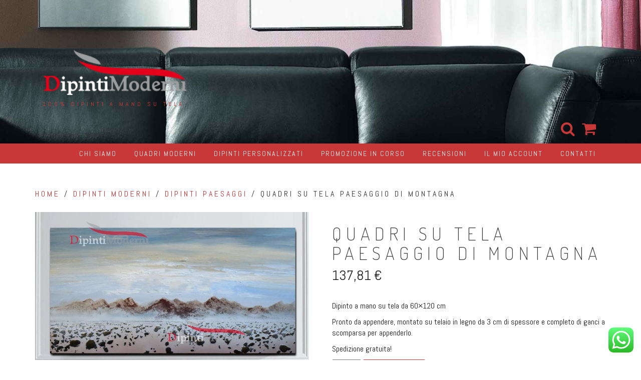

--- FILE ---
content_type: text/html; charset=UTF-8
request_url: https://www.dipintimoderni.it/prodotto/quadri-tela-paesaggio-montagna/
body_size: 22237
content:
<!DOCTYPE html>
<html lang="it-IT">
	
<head>
	<meta name="facebook-domain-verification" content="jbeflzgbqn89svo60gmclfh2s4vkj7" />
<meta charset="UTF-8">
<meta name="viewport" content="width=device-width, initial-scale=1">
<link rel="profile" href="https://gmpg.org/xfn/11">
<link rel="pingback" href="https://www.dipintimoderni.it/xmlrpc.php">

<meta name='robots' content='index, follow, max-image-preview:large, max-snippet:-1, max-video-preview:-1' />
<script id="cookieyes" type="text/javascript" src="https://cdn-cookieyes.com/client_data/b368210c20675159edc57b92/script.js"></script>
	<!-- This site is optimized with the Yoast SEO plugin v26.8 - https://yoast.com/product/yoast-seo-wordpress/ -->
	<title>Quadri su tela paesaggio di montagna - Dipinti Moderni</title>
	<link rel="canonical" href="https://www.dipintimoderni.it/prodotto/quadri-tela-paesaggio-montagna/" />
	<meta property="og:locale" content="it_IT" />
	<meta property="og:type" content="article" />
	<meta property="og:title" content="Quadri su tela paesaggio di montagna - Dipinti Moderni" />
	<meta property="og:description" content="Dipinto a mano su tela da 60x120 cm  Pronto da appendere, montato su telaio in legno da 3 cm di spessore e completo di ganci a scomparsa per appenderlo.  Spedizione gratuita!" />
	<meta property="og:url" content="https://www.dipintimoderni.it/prodotto/quadri-tela-paesaggio-montagna/" />
	<meta property="og:site_name" content="Dipinti Moderni" />
	<meta property="article:publisher" content="https://www.facebook.com/QuadriModerniDipintiaMano" />
	<meta property="article:modified_time" content="2025-12-13T07:28:05+00:00" />
	<meta property="og:image" content="https://www.dipintimoderni.it/wp-content/uploads/2017/11/Quadri-su-tela-paesaggio-di-montagna.jpg" />
	<meta property="og:image:width" content="800" />
	<meta property="og:image:height" content="800" />
	<meta property="og:image:type" content="image/jpeg" />
	<meta name="twitter:card" content="summary_large_image" />
	<meta name="twitter:site" content="@dipintimoderni" />
	<script type="application/ld+json" class="yoast-schema-graph">{"@context":"https://schema.org","@graph":[{"@type":"WebPage","@id":"https://www.dipintimoderni.it/prodotto/quadri-tela-paesaggio-montagna/","url":"https://www.dipintimoderni.it/prodotto/quadri-tela-paesaggio-montagna/","name":"Quadri su tela paesaggio di montagna - Dipinti Moderni","isPartOf":{"@id":"https://www.dipintimoderni.it/#website"},"primaryImageOfPage":{"@id":"https://www.dipintimoderni.it/prodotto/quadri-tela-paesaggio-montagna/#primaryimage"},"image":{"@id":"https://www.dipintimoderni.it/prodotto/quadri-tela-paesaggio-montagna/#primaryimage"},"thumbnailUrl":"https://www.dipintimoderni.it/wp-content/uploads/2017/11/Quadri-su-tela-paesaggio-di-montagna.jpg","datePublished":"2017-11-02T14:02:04+00:00","dateModified":"2025-12-13T07:28:05+00:00","breadcrumb":{"@id":"https://www.dipintimoderni.it/prodotto/quadri-tela-paesaggio-montagna/#breadcrumb"},"inLanguage":"it-IT","potentialAction":[{"@type":"ReadAction","target":["https://www.dipintimoderni.it/prodotto/quadri-tela-paesaggio-montagna/"]}]},{"@type":"ImageObject","inLanguage":"it-IT","@id":"https://www.dipintimoderni.it/prodotto/quadri-tela-paesaggio-montagna/#primaryimage","url":"https://www.dipintimoderni.it/wp-content/uploads/2017/11/Quadri-su-tela-paesaggio-di-montagna.jpg","contentUrl":"https://www.dipintimoderni.it/wp-content/uploads/2017/11/Quadri-su-tela-paesaggio-di-montagna.jpg","width":800,"height":800,"caption":"Quadri su tela paesaggio di montagna"},{"@type":"BreadcrumbList","@id":"https://www.dipintimoderni.it/prodotto/quadri-tela-paesaggio-montagna/#breadcrumb","itemListElement":[{"@type":"ListItem","position":1,"name":"Home","item":"https://www.dipintimoderni.it/"},{"@type":"ListItem","position":2,"name":"Shop","item":"https://www.dipintimoderni.it/negozio/"},{"@type":"ListItem","position":3,"name":"Quadri su tela paesaggio di montagna"}]},{"@type":"WebSite","@id":"https://www.dipintimoderni.it/#website","url":"https://www.dipintimoderni.it/","name":"Dipinti Moderni","description":"100% Dipinti a mano su tela","publisher":{"@id":"https://www.dipintimoderni.it/#organization"},"potentialAction":[{"@type":"SearchAction","target":{"@type":"EntryPoint","urlTemplate":"https://www.dipintimoderni.it/?s={search_term_string}"},"query-input":{"@type":"PropertyValueSpecification","valueRequired":true,"valueName":"search_term_string"}}],"inLanguage":"it-IT"},{"@type":"Organization","@id":"https://www.dipintimoderni.it/#organization","name":"MProject di Marco Pastorelli","url":"https://www.dipintimoderni.it/","logo":{"@type":"ImageObject","inLanguage":"it-IT","@id":"https://www.dipintimoderni.it/#/schema/logo/image/","url":"https://www.dipintimoderni.it/wp-content/uploads/2018/07/logo-dipintimoderni.png","contentUrl":"https://www.dipintimoderni.it/wp-content/uploads/2018/07/logo-dipintimoderni.png","width":235,"height":73,"caption":"MProject di Marco Pastorelli"},"image":{"@id":"https://www.dipintimoderni.it/#/schema/logo/image/"},"sameAs":["https://www.facebook.com/QuadriModerniDipintiaMano","https://x.com/dipintimoderni","https://www.instagram.com/dipintimoderni.it/","https://www.linkedin.com/in/dipinti-astratti-quadri-moderni-82375749","https://it.pinterest.com/dipintimoderni/","https://www.youtube.com/channel/UCSgEc9EApBVSqp1nB2AmYCQ"]}]}</script>
	<!-- / Yoast SEO plugin. -->


<link rel='dns-prefetch' href='//static-eu.payments-amazon.com' />
<link rel='dns-prefetch' href='//fonts.googleapis.com' />
<link rel="alternate" type="application/rss+xml" title="Dipinti Moderni &raquo; Feed" href="https://www.dipintimoderni.it/feed/" />
<link rel="alternate" type="application/rss+xml" title="Dipinti Moderni &raquo; Feed dei commenti" href="https://www.dipintimoderni.it/comments/feed/" />
<link rel="alternate" type="application/rss+xml" title="Dipinti Moderni &raquo; Quadri su tela paesaggio di montagna Feed dei commenti" href="https://www.dipintimoderni.it/prodotto/quadri-tela-paesaggio-montagna/feed/" />
<link rel="alternate" title="oEmbed (JSON)" type="application/json+oembed" href="https://www.dipintimoderni.it/wp-json/oembed/1.0/embed?url=https%3A%2F%2Fwww.dipintimoderni.it%2Fprodotto%2Fquadri-tela-paesaggio-montagna%2F" />
<link rel="alternate" title="oEmbed (XML)" type="text/xml+oembed" href="https://www.dipintimoderni.it/wp-json/oembed/1.0/embed?url=https%3A%2F%2Fwww.dipintimoderni.it%2Fprodotto%2Fquadri-tela-paesaggio-montagna%2F&#038;format=xml" />
<style id='wp-img-auto-sizes-contain-inline-css' type='text/css'>
img:is([sizes=auto i],[sizes^="auto," i]){contain-intrinsic-size:3000px 1500px}
/*# sourceURL=wp-img-auto-sizes-contain-inline-css */
</style>
<link rel='stylesheet' id='gestpay-for-woocommerce-css-css' href='https://www.dipintimoderni.it/wp-content/plugins/gestpay-for-woocommerce/gestpay-for-woocommerce.css?ver=4d471362d90e418069a286f344d0a1e0' type='text/css' media='all' />
<link rel='stylesheet' id='ht_ctc_main_css-css' href='https://www.dipintimoderni.it/wp-content/plugins/click-to-chat-for-whatsapp/new/inc/assets/css/main.css?ver=4.36' type='text/css' media='all' />
<style id='wp-block-library-inline-css' type='text/css'>
:root{--wp-block-synced-color:#7a00df;--wp-block-synced-color--rgb:122,0,223;--wp-bound-block-color:var(--wp-block-synced-color);--wp-editor-canvas-background:#ddd;--wp-admin-theme-color:#007cba;--wp-admin-theme-color--rgb:0,124,186;--wp-admin-theme-color-darker-10:#006ba1;--wp-admin-theme-color-darker-10--rgb:0,107,160.5;--wp-admin-theme-color-darker-20:#005a87;--wp-admin-theme-color-darker-20--rgb:0,90,135;--wp-admin-border-width-focus:2px}@media (min-resolution:192dpi){:root{--wp-admin-border-width-focus:1.5px}}.wp-element-button{cursor:pointer}:root .has-very-light-gray-background-color{background-color:#eee}:root .has-very-dark-gray-background-color{background-color:#313131}:root .has-very-light-gray-color{color:#eee}:root .has-very-dark-gray-color{color:#313131}:root .has-vivid-green-cyan-to-vivid-cyan-blue-gradient-background{background:linear-gradient(135deg,#00d084,#0693e3)}:root .has-purple-crush-gradient-background{background:linear-gradient(135deg,#34e2e4,#4721fb 50%,#ab1dfe)}:root .has-hazy-dawn-gradient-background{background:linear-gradient(135deg,#faaca8,#dad0ec)}:root .has-subdued-olive-gradient-background{background:linear-gradient(135deg,#fafae1,#67a671)}:root .has-atomic-cream-gradient-background{background:linear-gradient(135deg,#fdd79a,#004a59)}:root .has-nightshade-gradient-background{background:linear-gradient(135deg,#330968,#31cdcf)}:root .has-midnight-gradient-background{background:linear-gradient(135deg,#020381,#2874fc)}:root{--wp--preset--font-size--normal:16px;--wp--preset--font-size--huge:42px}.has-regular-font-size{font-size:1em}.has-larger-font-size{font-size:2.625em}.has-normal-font-size{font-size:var(--wp--preset--font-size--normal)}.has-huge-font-size{font-size:var(--wp--preset--font-size--huge)}.has-text-align-center{text-align:center}.has-text-align-left{text-align:left}.has-text-align-right{text-align:right}.has-fit-text{white-space:nowrap!important}#end-resizable-editor-section{display:none}.aligncenter{clear:both}.items-justified-left{justify-content:flex-start}.items-justified-center{justify-content:center}.items-justified-right{justify-content:flex-end}.items-justified-space-between{justify-content:space-between}.screen-reader-text{border:0;clip-path:inset(50%);height:1px;margin:-1px;overflow:hidden;padding:0;position:absolute;width:1px;word-wrap:normal!important}.screen-reader-text:focus{background-color:#ddd;clip-path:none;color:#444;display:block;font-size:1em;height:auto;left:5px;line-height:normal;padding:15px 23px 14px;text-decoration:none;top:5px;width:auto;z-index:100000}html :where(.has-border-color){border-style:solid}html :where([style*=border-top-color]){border-top-style:solid}html :where([style*=border-right-color]){border-right-style:solid}html :where([style*=border-bottom-color]){border-bottom-style:solid}html :where([style*=border-left-color]){border-left-style:solid}html :where([style*=border-width]){border-style:solid}html :where([style*=border-top-width]){border-top-style:solid}html :where([style*=border-right-width]){border-right-style:solid}html :where([style*=border-bottom-width]){border-bottom-style:solid}html :where([style*=border-left-width]){border-left-style:solid}html :where(img[class*=wp-image-]){height:auto;max-width:100%}:where(figure){margin:0 0 1em}html :where(.is-position-sticky){--wp-admin--admin-bar--position-offset:var(--wp-admin--admin-bar--height,0px)}@media screen and (max-width:600px){html :where(.is-position-sticky){--wp-admin--admin-bar--position-offset:0px}}

/*# sourceURL=wp-block-library-inline-css */
</style><link rel='stylesheet' id='wc-blocks-style-css' href='https://www.dipintimoderni.it/wp-content/plugins/woocommerce/assets/client/blocks/wc-blocks.css?ver=wc-10.4.3' type='text/css' media='all' />
<style id='global-styles-inline-css' type='text/css'>
:root{--wp--preset--aspect-ratio--square: 1;--wp--preset--aspect-ratio--4-3: 4/3;--wp--preset--aspect-ratio--3-4: 3/4;--wp--preset--aspect-ratio--3-2: 3/2;--wp--preset--aspect-ratio--2-3: 2/3;--wp--preset--aspect-ratio--16-9: 16/9;--wp--preset--aspect-ratio--9-16: 9/16;--wp--preset--color--black: #000000;--wp--preset--color--cyan-bluish-gray: #abb8c3;--wp--preset--color--white: #ffffff;--wp--preset--color--pale-pink: #f78da7;--wp--preset--color--vivid-red: #cf2e2e;--wp--preset--color--luminous-vivid-orange: #ff6900;--wp--preset--color--luminous-vivid-amber: #fcb900;--wp--preset--color--light-green-cyan: #7bdcb5;--wp--preset--color--vivid-green-cyan: #00d084;--wp--preset--color--pale-cyan-blue: #8ed1fc;--wp--preset--color--vivid-cyan-blue: #0693e3;--wp--preset--color--vivid-purple: #9b51e0;--wp--preset--gradient--vivid-cyan-blue-to-vivid-purple: linear-gradient(135deg,rgb(6,147,227) 0%,rgb(155,81,224) 100%);--wp--preset--gradient--light-green-cyan-to-vivid-green-cyan: linear-gradient(135deg,rgb(122,220,180) 0%,rgb(0,208,130) 100%);--wp--preset--gradient--luminous-vivid-amber-to-luminous-vivid-orange: linear-gradient(135deg,rgb(252,185,0) 0%,rgb(255,105,0) 100%);--wp--preset--gradient--luminous-vivid-orange-to-vivid-red: linear-gradient(135deg,rgb(255,105,0) 0%,rgb(207,46,46) 100%);--wp--preset--gradient--very-light-gray-to-cyan-bluish-gray: linear-gradient(135deg,rgb(238,238,238) 0%,rgb(169,184,195) 100%);--wp--preset--gradient--cool-to-warm-spectrum: linear-gradient(135deg,rgb(74,234,220) 0%,rgb(151,120,209) 20%,rgb(207,42,186) 40%,rgb(238,44,130) 60%,rgb(251,105,98) 80%,rgb(254,248,76) 100%);--wp--preset--gradient--blush-light-purple: linear-gradient(135deg,rgb(255,206,236) 0%,rgb(152,150,240) 100%);--wp--preset--gradient--blush-bordeaux: linear-gradient(135deg,rgb(254,205,165) 0%,rgb(254,45,45) 50%,rgb(107,0,62) 100%);--wp--preset--gradient--luminous-dusk: linear-gradient(135deg,rgb(255,203,112) 0%,rgb(199,81,192) 50%,rgb(65,88,208) 100%);--wp--preset--gradient--pale-ocean: linear-gradient(135deg,rgb(255,245,203) 0%,rgb(182,227,212) 50%,rgb(51,167,181) 100%);--wp--preset--gradient--electric-grass: linear-gradient(135deg,rgb(202,248,128) 0%,rgb(113,206,126) 100%);--wp--preset--gradient--midnight: linear-gradient(135deg,rgb(2,3,129) 0%,rgb(40,116,252) 100%);--wp--preset--font-size--small: 13px;--wp--preset--font-size--medium: 20px;--wp--preset--font-size--large: 36px;--wp--preset--font-size--x-large: 42px;--wp--preset--spacing--20: 0.44rem;--wp--preset--spacing--30: 0.67rem;--wp--preset--spacing--40: 1rem;--wp--preset--spacing--50: 1.5rem;--wp--preset--spacing--60: 2.25rem;--wp--preset--spacing--70: 3.38rem;--wp--preset--spacing--80: 5.06rem;--wp--preset--shadow--natural: 6px 6px 9px rgba(0, 0, 0, 0.2);--wp--preset--shadow--deep: 12px 12px 50px rgba(0, 0, 0, 0.4);--wp--preset--shadow--sharp: 6px 6px 0px rgba(0, 0, 0, 0.2);--wp--preset--shadow--outlined: 6px 6px 0px -3px rgb(255, 255, 255), 6px 6px rgb(0, 0, 0);--wp--preset--shadow--crisp: 6px 6px 0px rgb(0, 0, 0);}:where(.is-layout-flex){gap: 0.5em;}:where(.is-layout-grid){gap: 0.5em;}body .is-layout-flex{display: flex;}.is-layout-flex{flex-wrap: wrap;align-items: center;}.is-layout-flex > :is(*, div){margin: 0;}body .is-layout-grid{display: grid;}.is-layout-grid > :is(*, div){margin: 0;}:where(.wp-block-columns.is-layout-flex){gap: 2em;}:where(.wp-block-columns.is-layout-grid){gap: 2em;}:where(.wp-block-post-template.is-layout-flex){gap: 1.25em;}:where(.wp-block-post-template.is-layout-grid){gap: 1.25em;}.has-black-color{color: var(--wp--preset--color--black) !important;}.has-cyan-bluish-gray-color{color: var(--wp--preset--color--cyan-bluish-gray) !important;}.has-white-color{color: var(--wp--preset--color--white) !important;}.has-pale-pink-color{color: var(--wp--preset--color--pale-pink) !important;}.has-vivid-red-color{color: var(--wp--preset--color--vivid-red) !important;}.has-luminous-vivid-orange-color{color: var(--wp--preset--color--luminous-vivid-orange) !important;}.has-luminous-vivid-amber-color{color: var(--wp--preset--color--luminous-vivid-amber) !important;}.has-light-green-cyan-color{color: var(--wp--preset--color--light-green-cyan) !important;}.has-vivid-green-cyan-color{color: var(--wp--preset--color--vivid-green-cyan) !important;}.has-pale-cyan-blue-color{color: var(--wp--preset--color--pale-cyan-blue) !important;}.has-vivid-cyan-blue-color{color: var(--wp--preset--color--vivid-cyan-blue) !important;}.has-vivid-purple-color{color: var(--wp--preset--color--vivid-purple) !important;}.has-black-background-color{background-color: var(--wp--preset--color--black) !important;}.has-cyan-bluish-gray-background-color{background-color: var(--wp--preset--color--cyan-bluish-gray) !important;}.has-white-background-color{background-color: var(--wp--preset--color--white) !important;}.has-pale-pink-background-color{background-color: var(--wp--preset--color--pale-pink) !important;}.has-vivid-red-background-color{background-color: var(--wp--preset--color--vivid-red) !important;}.has-luminous-vivid-orange-background-color{background-color: var(--wp--preset--color--luminous-vivid-orange) !important;}.has-luminous-vivid-amber-background-color{background-color: var(--wp--preset--color--luminous-vivid-amber) !important;}.has-light-green-cyan-background-color{background-color: var(--wp--preset--color--light-green-cyan) !important;}.has-vivid-green-cyan-background-color{background-color: var(--wp--preset--color--vivid-green-cyan) !important;}.has-pale-cyan-blue-background-color{background-color: var(--wp--preset--color--pale-cyan-blue) !important;}.has-vivid-cyan-blue-background-color{background-color: var(--wp--preset--color--vivid-cyan-blue) !important;}.has-vivid-purple-background-color{background-color: var(--wp--preset--color--vivid-purple) !important;}.has-black-border-color{border-color: var(--wp--preset--color--black) !important;}.has-cyan-bluish-gray-border-color{border-color: var(--wp--preset--color--cyan-bluish-gray) !important;}.has-white-border-color{border-color: var(--wp--preset--color--white) !important;}.has-pale-pink-border-color{border-color: var(--wp--preset--color--pale-pink) !important;}.has-vivid-red-border-color{border-color: var(--wp--preset--color--vivid-red) !important;}.has-luminous-vivid-orange-border-color{border-color: var(--wp--preset--color--luminous-vivid-orange) !important;}.has-luminous-vivid-amber-border-color{border-color: var(--wp--preset--color--luminous-vivid-amber) !important;}.has-light-green-cyan-border-color{border-color: var(--wp--preset--color--light-green-cyan) !important;}.has-vivid-green-cyan-border-color{border-color: var(--wp--preset--color--vivid-green-cyan) !important;}.has-pale-cyan-blue-border-color{border-color: var(--wp--preset--color--pale-cyan-blue) !important;}.has-vivid-cyan-blue-border-color{border-color: var(--wp--preset--color--vivid-cyan-blue) !important;}.has-vivid-purple-border-color{border-color: var(--wp--preset--color--vivid-purple) !important;}.has-vivid-cyan-blue-to-vivid-purple-gradient-background{background: var(--wp--preset--gradient--vivid-cyan-blue-to-vivid-purple) !important;}.has-light-green-cyan-to-vivid-green-cyan-gradient-background{background: var(--wp--preset--gradient--light-green-cyan-to-vivid-green-cyan) !important;}.has-luminous-vivid-amber-to-luminous-vivid-orange-gradient-background{background: var(--wp--preset--gradient--luminous-vivid-amber-to-luminous-vivid-orange) !important;}.has-luminous-vivid-orange-to-vivid-red-gradient-background{background: var(--wp--preset--gradient--luminous-vivid-orange-to-vivid-red) !important;}.has-very-light-gray-to-cyan-bluish-gray-gradient-background{background: var(--wp--preset--gradient--very-light-gray-to-cyan-bluish-gray) !important;}.has-cool-to-warm-spectrum-gradient-background{background: var(--wp--preset--gradient--cool-to-warm-spectrum) !important;}.has-blush-light-purple-gradient-background{background: var(--wp--preset--gradient--blush-light-purple) !important;}.has-blush-bordeaux-gradient-background{background: var(--wp--preset--gradient--blush-bordeaux) !important;}.has-luminous-dusk-gradient-background{background: var(--wp--preset--gradient--luminous-dusk) !important;}.has-pale-ocean-gradient-background{background: var(--wp--preset--gradient--pale-ocean) !important;}.has-electric-grass-gradient-background{background: var(--wp--preset--gradient--electric-grass) !important;}.has-midnight-gradient-background{background: var(--wp--preset--gradient--midnight) !important;}.has-small-font-size{font-size: var(--wp--preset--font-size--small) !important;}.has-medium-font-size{font-size: var(--wp--preset--font-size--medium) !important;}.has-large-font-size{font-size: var(--wp--preset--font-size--large) !important;}.has-x-large-font-size{font-size: var(--wp--preset--font-size--x-large) !important;}
/*# sourceURL=global-styles-inline-css */
</style>

<style id='classic-theme-styles-inline-css' type='text/css'>
/*! This file is auto-generated */
.wp-block-button__link{color:#fff;background-color:#32373c;border-radius:9999px;box-shadow:none;text-decoration:none;padding:calc(.667em + 2px) calc(1.333em + 2px);font-size:1.125em}.wp-block-file__button{background:#32373c;color:#fff;text-decoration:none}
/*# sourceURL=/wp-includes/css/classic-themes.min.css */
</style>
<link rel='stylesheet' id='contact-form-7-css' href='https://www.dipintimoderni.it/wp-content/plugins/contact-form-7/includes/css/styles.css?ver=6.1.4' type='text/css' media='all' />
<link rel='stylesheet' id='photoswipe-css' href='https://www.dipintimoderni.it/wp-content/plugins/woocommerce/assets/css/photoswipe/photoswipe.min.css?ver=10.4.3' type='text/css' media='all' />
<link rel='stylesheet' id='photoswipe-default-skin-css' href='https://www.dipintimoderni.it/wp-content/plugins/woocommerce/assets/css/photoswipe/default-skin/default-skin.min.css?ver=10.4.3' type='text/css' media='all' />
<link rel='stylesheet' id='woocommerce-layout-css' href='https://www.dipintimoderni.it/wp-content/plugins/woocommerce/assets/css/woocommerce-layout.css?ver=10.4.3' type='text/css' media='all' />
<link rel='stylesheet' id='woocommerce-smallscreen-css' href='https://www.dipintimoderni.it/wp-content/plugins/woocommerce/assets/css/woocommerce-smallscreen.css?ver=10.4.3' type='text/css' media='only screen and (max-width: 768px)' />
<link rel='stylesheet' id='woocommerce-general-css' href='https://www.dipintimoderni.it/wp-content/plugins/woocommerce/assets/css/woocommerce.css?ver=10.4.3' type='text/css' media='all' />
<style id='woocommerce-inline-inline-css' type='text/css'>
.woocommerce form .form-row .required { visibility: visible; }
/*# sourceURL=woocommerce-inline-inline-css */
</style>
<link rel='stylesheet' id='wpb-wiz-fancybox-css-css' href='https://www.dipintimoderni.it/wp-content/plugins/woocommerce-image-zoom/assets/css/jquery.fancybox.min.css?ver=3.0' type='text/css' media='all' />
<link rel='stylesheet' id='wpb-wiz-main-css-css' href='https://www.dipintimoderni.it/wp-content/plugins/woocommerce-image-zoom/assets/css/main.css?ver=1.0' type='text/css' media='all' />
<link rel='stylesheet' id='gateway-css' href='https://www.dipintimoderni.it/wp-content/plugins/woocommerce-paypal-payments/modules/ppcp-button/assets/css/gateway.css?ver=3.3.2' type='text/css' media='all' />
<link rel='stylesheet' id='relia-style-css' href='https://www.dipintimoderni.it/wp-content/themes/relia-pro-master/style.css?ver=4d471362d90e418069a286f344d0a1e0' type='text/css' media='all' />
<link rel='stylesheet' id='relia-font-primary-css' href='//fonts.googleapis.com/css?family=Dosis%3A200%2C300%2C400&#038;ver=1.2.1' type='text/css' media='all' />
<link rel='stylesheet' id='relia-font-secondary-css' href='//fonts.googleapis.com/css?family=Abel&#038;ver=1.2.1' type='text/css' media='all' />
<link rel='stylesheet' id='relia-font-body-css' href='//fonts.googleapis.com/css?family=Open+Sans%3A300%2C400italic%2C400&#038;ver=1.2.1' type='text/css' media='all' />
<link rel='stylesheet' id='relia-bootstrap-css' href='https://www.dipintimoderni.it/wp-content/themes/relia-pro-master/inc/css/bootstrap.min.css?ver=1.2.1' type='text/css' media='all' />
<link rel='stylesheet' id='relia-fontawesome-css' href='https://www.dipintimoderni.it/wp-content/themes/relia-pro-master/inc/css/font-awesome.css?ver=1.2.1' type='text/css' media='all' />
<link rel='stylesheet' id='relia-slicknav-css' href='https://www.dipintimoderni.it/wp-content/themes/relia-pro-master/inc/css/slicknav.min.css?ver=1.2.1' type='text/css' media='all' />
<link rel='stylesheet' id='relia-animations-css' href='https://www.dipintimoderni.it/wp-content/themes/relia-pro-master/inc/css/animate.css?ver=1.2.1' type='text/css' media='all' />
<link rel='stylesheet' id='relia-carousel-style-css' href='https://www.dipintimoderni.it/wp-content/themes/relia-pro-master/inc/css/owl.carousel.css?ver=1.2.1' type='text/css' media='all' />
<link rel='stylesheet' id='relia-carousel-trans-style-css' href='https://www.dipintimoderni.it/wp-content/themes/relia-pro-master/inc/css/owl.transitions.css?ver=1.2.1' type='text/css' media='all' />
<link rel='stylesheet' id='relia-camera-style-css' href='https://www.dipintimoderni.it/wp-content/themes/relia-pro-master/inc/css/camera.css?ver=1.2.1' type='text/css' media='all' />
<link rel='stylesheet' id='relia-main-style-css' href='https://www.dipintimoderni.it/wp-content/themes/relia-pro-master/inc/css/style.css?ver=1.2.1' type='text/css' media='all' />
<link rel='stylesheet' id='relia-lightbox-css' href='https://www.dipintimoderni.it/wp-content/themes/relia-pro-master/inc/css/lightbox.min.css?ver=1.2.1' type='text/css' media='all' />
<link rel='stylesheet' id='relia-template-css' href='https://www.dipintimoderni.it/wp-content/themes/relia-pro-master/inc/css/temps/red.css?ver=1.2.1' type='text/css' media='all' />
<link rel='stylesheet' id='amazon_payments_advanced-css' href='https://www.dipintimoderni.it/wp-content/plugins/woocommerce-gateway-amazon-payments-advanced/build/css/amazon-pay.min.css?ver=2.6.0' type='text/css' media='all' />
<script type="text/javascript" src="https://www.dipintimoderni.it/wp-includes/js/jquery/jquery.min.js?ver=3.7.1" id="jquery-core-js"></script>
<script type="text/javascript" src="https://www.dipintimoderni.it/wp-includes/js/jquery/jquery-migrate.min.js?ver=3.4.1" id="jquery-migrate-js"></script>
<script type="text/javascript" src="https://www.dipintimoderni.it/wp-content/plugins/woocommerce/assets/js/jquery-blockui/jquery.blockUI.min.js?ver=2.7.0-wc.10.4.3" id="wc-jquery-blockui-js" defer="defer" data-wp-strategy="defer"></script>
<script type="text/javascript" id="wc-add-to-cart-js-extra">
/* <![CDATA[ */
var wc_add_to_cart_params = {"ajax_url":"/wp-admin/admin-ajax.php","wc_ajax_url":"/?wc-ajax=%%endpoint%%","i18n_view_cart":"Visualizza carrello","cart_url":"https://www.dipintimoderni.it/carrello/","is_cart":"","cart_redirect_after_add":"yes"};
//# sourceURL=wc-add-to-cart-js-extra
/* ]]> */
</script>
<script type="text/javascript" src="https://www.dipintimoderni.it/wp-content/plugins/woocommerce/assets/js/frontend/add-to-cart.min.js?ver=10.4.3" id="wc-add-to-cart-js" defer="defer" data-wp-strategy="defer"></script>
<script type="text/javascript" src="https://www.dipintimoderni.it/wp-content/plugins/woocommerce/assets/js/photoswipe/photoswipe.min.js?ver=4.1.1-wc.10.4.3" id="wc-photoswipe-js" defer="defer" data-wp-strategy="defer"></script>
<script type="text/javascript" src="https://www.dipintimoderni.it/wp-content/plugins/woocommerce/assets/js/photoswipe/photoswipe-ui-default.min.js?ver=4.1.1-wc.10.4.3" id="wc-photoswipe-ui-default-js" defer="defer" data-wp-strategy="defer"></script>
<script type="text/javascript" id="wc-single-product-js-extra">
/* <![CDATA[ */
var wc_single_product_params = {"i18n_required_rating_text":"Seleziona una valutazione","i18n_rating_options":["1 stella su 5","2 stelle su 5","3 stelle su 5","4 stelle su 5","5 stelle su 5"],"i18n_product_gallery_trigger_text":"Visualizza la galleria di immagini a schermo intero","review_rating_required":"yes","flexslider":{"rtl":false,"animation":"slide","smoothHeight":true,"directionNav":false,"controlNav":"thumbnails","slideshow":false,"animationSpeed":500,"animationLoop":false,"allowOneSlide":false},"zoom_enabled":"","zoom_options":[],"photoswipe_enabled":"1","photoswipe_options":{"shareEl":false,"closeOnScroll":false,"history":false,"hideAnimationDuration":0,"showAnimationDuration":0},"flexslider_enabled":""};
//# sourceURL=wc-single-product-js-extra
/* ]]> */
</script>
<script type="text/javascript" src="https://www.dipintimoderni.it/wp-content/plugins/woocommerce/assets/js/frontend/single-product.min.js?ver=10.4.3" id="wc-single-product-js" defer="defer" data-wp-strategy="defer"></script>
<script type="text/javascript" src="https://www.dipintimoderni.it/wp-content/plugins/woocommerce/assets/js/js-cookie/js.cookie.min.js?ver=2.1.4-wc.10.4.3" id="wc-js-cookie-js" defer="defer" data-wp-strategy="defer"></script>
<script type="text/javascript" id="woocommerce-js-extra">
/* <![CDATA[ */
var woocommerce_params = {"ajax_url":"/wp-admin/admin-ajax.php","wc_ajax_url":"/?wc-ajax=%%endpoint%%","i18n_password_show":"Mostra password","i18n_password_hide":"Nascondi password"};
//# sourceURL=woocommerce-js-extra
/* ]]> */
</script>
<script type="text/javascript" src="https://www.dipintimoderni.it/wp-content/plugins/woocommerce/assets/js/frontend/woocommerce.min.js?ver=10.4.3" id="woocommerce-js" defer="defer" data-wp-strategy="defer"></script>
<link rel="https://api.w.org/" href="https://www.dipintimoderni.it/wp-json/" /><link rel="alternate" title="JSON" type="application/json" href="https://www.dipintimoderni.it/wp-json/wp/v2/product/642" /><link rel="EditURI" type="application/rsd+xml" title="RSD" href="https://www.dipintimoderni.it/xmlrpc.php?rsd" />
<!-- Preload LCP Element - WordPress Plugin --><link rel="preload" fetchpriority="high"  as="image"  href="https://www.dipintimoderni.it/wp-content/uploads/2017/11/Quadri-su-tela-paesaggio-di-montagna.jpg"  type="image/jpeg"  imagesrcset="https://www.dipintimoderni.it/wp-content/uploads/2017/11/Quadri-su-tela-paesaggio-di-montagna.jpg 800w, https://www.dipintimoderni.it/wp-content/uploads/2017/11/Quadri-su-tela-paesaggio-di-montagna-300x300.jpg 300w, https://www.dipintimoderni.it/wp-content/uploads/2017/11/Quadri-su-tela-paesaggio-di-montagna-100x100.jpg 100w, https://www.dipintimoderni.it/wp-content/uploads/2017/11/Quadri-su-tela-paesaggio-di-montagna-600x600.jpg 600w, https://www.dipintimoderni.it/wp-content/uploads/2017/11/Quadri-su-tela-paesaggio-di-montagna-150x150.jpg 150w, https://www.dipintimoderni.it/wp-content/uploads/2017/11/Quadri-su-tela-paesaggio-di-montagna-768x768.jpg 768w, https://www.dipintimoderni.it/wp-content/uploads/2017/11/Quadri-su-tela-paesaggio-di-montagna-20x20.jpg 20w" ><!-- / Preload LCP Element - WordPress Plugin -->    
    <style type="text/css">

                    
        
    </style>
        
    <style type="text/css">
        
        body {
            font-size: 16px;
            font-family: Open Sans, sans-serif;
        }
        
        /* Header Bar Title */
        h1.header-title {
            font-size: 36px;
        }
    
        ul#primary-menu > li > a,
        ul.slicknav_nav > li > a {
            font-size: 14px;
        }
        
        /* Light Coloured Nav Items Toggle*/
                    
            ul#primary-menu li a,
            ul.slicknav_nav a {
                color: #efefef;
            }
            
            ul.slicknav_nav a:hover {
                color: #fff;
            }
            
                
        
        /* Primary Font Rules */
        h1, h2, h3, h4, h5, h6,
        h1.header-title,
        div.hero-overlay h2,
        button.dark-btn,
        address,
        div#search-form h4,
        p.footer,
        .front-page-content div.hero-overlay h2,
        .front-page-content h2.feature-content-title,
        section.features-section h2,
        section.features-section .feature-cta h3,
        section.features-section .feature-cta p,
        .recent-article h4,
        .recent-article h5 a,
        footer.entry-footer span.edit-link a,
        h2.comments-title,
        div#search-form form.search-form input[type="submit"],
        .woocommerce .woocommerce-message a.button,
        .woocommerce button.button,
        a.button.add_to_cart_button,
        li.product a.added_to_cart,
        ul.products li.product h3,
        aside.widget_search input.search-field,
        aside.widget ul li a,
        h2.widget-title,
        .blog-post-overlay h2.post-title,
        .blog-index-content h2,
        p.form-submit input,
        div#comments div#respond h3,
        div.comment-metadata span.edit-link a,
        div.reply a,
        .archive .entry-content,
        .type-event header.post-header div.location,
        .type-event header.post-header div.date,
        .relia-service.col-sm-4 p,
        .relia-contact-info .row .col-sm-4 > div,
        .relia-pricing-table .subtitle,
        .relia-pricing-table .description,
        form#relia-contact-form label
        {
            font-family: Dosis, sans-serif;
        }
        aside.widget.woocommerce a.button,
        .woocommerce input[type="submit"] { font-family: Dosis, sans-serif !important; }
        
        
        /* Secondary Font Rules */
        p.header-description,
        .woocommerce div#reviews h3,
        .woocommerce-tabs ul.wc-tabs li,
        div.panel.wc-tab p,
        div.panel.wc-tab h2, 
        div.related.products h2,
        .woocommerce .product_meta,
        .woocommerce .quantity .qty,
        .woocommerce .woocommerce-review-link,
        .woocommerce .summary p,
        .woocommerce .product .onsale,
        .woocommerce ul.products li.product .price,
        p.woocommerce-result-count,
        nav.woocommerce-breadcrumb,
        aside.widget.woocommerce,
        aside.widget_text p,
        aside.widget_tag_cloud div.tagcloud a,
        aside.widget table th,
        aside.widget table td,
        aside.widget table caption,
        aside.widget ul li,
        .woocommerce div.cart-collaterals h2,
        .woocommerce a.added_to_cart,
        .woocommerce .woocommerce-message,
        div.homepage-page-content div.pagination-links,
        .woocommerce-cart .wc-proceed-to-checkout a.checkout-button,
        a.blog-post-read-more,
        div#comments div#respond form p 
        div.comment-metadata a,
        li.comment div.comment-author span.says,
        li.comment div.comment-author b,
        div.nav-links a,
        p.post-meta,
        div.entry-meta,
        footer.entry-footer,
        div#search-form form.search-form input[type="search"],
        ul.slicknav_nav > li > ul > li a,
        ul.slicknav_nav > li > a,
        ul#primary-menu li ul li a,
        ul#primary-menu li a,
        a.relia-cart,
        dl dd,
        dl dt,
        td, 
        th,
        form#relia-contact-form input[type="text"],
        form#relia-contact-form textarea,
        #relia-contact-form input.relia-button,
        #relia-contact-form .mail-sent,
        #relia-contact-form .mail-not-sent,
        .relia-callout a.relia-button,
        .relia-pricing-table .price,
        ul#relia-testimonials .testimonial-author,
        a.apply.secondary-button,
        .news-item div.date
        {
            font-family: Abel, sans-serif;
        }
        
        .recent-article h5 a {
            font-family: Abel, sans-serif !important;
        }
        
                    
        header#masthead section.page-header-block {
            background-color: #1c1c1c;
        }
        
        footer.site-footer {
            background-color: #1c1c1c;
        }
            
    </style>
    
        <script type="text/javascript">
            jQuery(document).ready(function ($) {

                if (jQuery('#relia-slider').html()) {
                    relia_slider();
                }

                function relia_slider() {
                    
                    var height = get_height();

                    jQuery('#relia-slider').camera({
                        height: "600px",
                        loader: "bar",
                        fx: "scrollHorz",
                        time: "4000",
                        pagination: false,
                        thumbnails: false,
                        transPeriod: 1500,
                        overlayer: true,
                        playPause: false,
                        hover: false,
                        navigation: false                    });
                }
                
                function get_height() {

                    if (jQuery(window).width() < 601) {
                        return jQuery(window).height();
                    } else {
                        return jQuery(window).height();
                    }


                }                
                
            });

        </script>
        
        
        <style type="text/css">
 
            div.col-md-12.hero-banner {
                height: 600px;
            }
            
                        
            .camera_overlayer,
            div.col-md-12.hero-banner .hero-overlay {
                background-color: rgba(0,0,0,0.3);
            }
            
            div.hero-overlay h2,
            div#slider-content-overlay h2 { font-size: 50px; }
            
            div.big-hero-buttons button { font-size: 14px; }
            
        </style>
            
        	<noscript><style>.woocommerce-product-gallery{ opacity: 1 !important; }</style></noscript>
	<style type="text/css">.recentcomments a{display:inline !important;padding:0 !important;margin:0 !important;}</style><noscript><style>.lazyload[data-src]{display:none !important;}</style></noscript><style>.lazyload{background-image:none !important;}.lazyload:before{background-image:none !important;}</style><link rel="icon" href="https://www.dipintimoderni.it/wp-content/uploads/2017/10/cropped-pittori-contemporanei-32x32.jpg" sizes="32x32" />
<link rel="icon" href="https://www.dipintimoderni.it/wp-content/uploads/2017/10/cropped-pittori-contemporanei-192x192.jpg" sizes="192x192" />
<link rel="apple-touch-icon" href="https://www.dipintimoderni.it/wp-content/uploads/2017/10/cropped-pittori-contemporanei-180x180.jpg" />
<meta name="msapplication-TileImage" content="https://www.dipintimoderni.it/wp-content/uploads/2017/10/cropped-pittori-contemporanei-270x270.jpg" />
</head>

<body data-rsssl=1 class="wp-singular product-template-default single single-product postid-642 wp-theme-relia-pro-master theme-relia-pro-master woocommerce woocommerce-page woocommerce-no-js">
<div id="page" class="hfeed site">
	<a class="skip-link screen-reader-text" href="#content">Skip to content</a>

	<header id="masthead" class="site-header" role="banner">
            
                            <section class="page-header-block lazyload" style="" data-back="https://www.dipintimoderni.it/wp-content/uploads/2017/10/dipinti-moderni-salotto-divano.jpg" data-eio-rwidth="1915" data-eio-rheight="437">
                            
                <div class="container">

                    <div class="row">

                        <div class="col-md-12 align-left">
                            
                            <h1 class="header-title wow fadeIn relia-hidden">
                                <a href="https://www.dipintimoderni.it/">Dipinti Moderni</a>
                            </h1>
                            
                            <a href="https://www.dipintimoderni.it/"><img src="[data-uri]" alt="Dipinti Moderni" 
                                style="height: 90px; width: auto;"
                                class="header-logo wow fadeIn  lazyload" data-src="https://www.dipintimoderni.it/wp-content/uploads/2017/10/logo-dipintimoderni.png" decoding="async" data-eio-rwidth="235" data-eio-rheight="73"><noscript><img src="https://www.dipintimoderni.it/wp-content/uploads/2017/10/logo-dipintimoderni.png" alt="Dipinti Moderni" 
                                style="height: 90px; width: auto;"
                                class="header-logo wow fadeIn " data-eio="l"></noscript></a>

                            <p class="header-description wow fadeIn ">
                                100% Dipinti a mano su tela                            </p>

                            <div class="search-and-cart fadeInRight ">
                               
                                
                                    
                                                                            <i class="fa fa-search"></i>
                                                                        
                                    <a href="https://www.dipintimoderni.it/carrello/">
                                        <i class="fa fa-shopping-cart"></i>
                                    </a>
                                    
                                                                
                            </div>

                        </div>

                    </div>

                </div>

            </section>
            
            <section id="search-background">
                <div id="search-form" class="wow fadeInUp">
                    <div class="inner">
                        <form role="search" method="get" class="search-form" action="https://www.dipintimoderni.it/">
				<label>
					<span class="screen-reader-text">Ricerca per:</span>
					<input type="search" class="search-field" placeholder="Cerca &hellip;" value="" name="s" />
				</label>
				<input type="submit" class="search-submit" value="Cerca" />
			</form>                    </div>
                </div>
            </section>
            
            <nav class="main-nav main-navigation">
                <div class="container">
                    
                                        
                        <div class="menu-principale-container"><ul id="primary-menu" class="menu"><li id="menu-item-38" class="menu-item menu-item-type-post_type menu-item-object-page menu-item-38"><a href="https://www.dipintimoderni.it/chi-siamo/">Chi siamo</a></li>
<li id="menu-item-874" class="menu-item menu-item-type-post_type menu-item-object-page menu-item-home menu-item-has-children menu-item-874"><a href="https://www.dipintimoderni.it/">QUADRI MODERNI</a>
<ul class="sub-menu">
	<li id="menu-item-63" class="menu-item menu-item-type-taxonomy menu-item-object-product_cat current-product-ancestor current-menu-parent current-product-parent menu-item-63"><a href="https://www.dipintimoderni.it/categoria-prodotto/dipinti-moderni/">Dipinti moderni</a></li>
	<li id="menu-item-64" class="menu-item menu-item-type-taxonomy menu-item-object-product_cat menu-item-64"><a href="https://www.dipintimoderni.it/categoria-prodotto/dipinti-moderni/quadri-astratti/">Quadri astratti</a></li>
	<li id="menu-item-65" class="menu-item menu-item-type-taxonomy menu-item-object-product_cat menu-item-65"><a href="https://www.dipintimoderni.it/categoria-prodotto/dipinti-moderni/quadri-con-fiori/">Quadri con fiori</a></li>
	<li id="menu-item-66" class="menu-item menu-item-type-taxonomy menu-item-object-product_cat current-product-ancestor current-menu-parent current-product-parent menu-item-66"><a href="https://www.dipintimoderni.it/categoria-prodotto/dipinti-moderni/dipinti-paesaggi/">Dipinti paesaggi</a></li>
	<li id="menu-item-67" class="menu-item menu-item-type-taxonomy menu-item-object-product_cat menu-item-67"><a href="https://www.dipintimoderni.it/categoria-prodotto/dipinti-moderni/quadri-animali/">Quadri animali</a></li>
</ul>
</li>
<li id="menu-item-40" class="menu-item menu-item-type-post_type menu-item-object-page menu-item-40"><a href="https://www.dipintimoderni.it/dipinti-personalizzati/">Dipinti personalizzati</a></li>
<li id="menu-item-41" class="menu-item menu-item-type-post_type menu-item-object-page menu-item-41"><a href="https://www.dipintimoderni.it/promozione/">Promozione in corso</a></li>
<li id="menu-item-54" class="menu-item menu-item-type-post_type menu-item-object-page menu-item-54"><a href="https://www.dipintimoderni.it/recensioni-dipinti-moderni/">Recensioni</a></li>
<li id="menu-item-57" class="menu-item menu-item-type-post_type menu-item-object-page menu-item-has-children menu-item-57"><a href="https://www.dipintimoderni.it/mio-account/">Il mio account</a>
<ul class="sub-menu">
	<li id="menu-item-60" class="menu-item menu-item-type-post_type menu-item-object-page menu-item-privacy-policy menu-item-60"><a rel="privacy-policy" href="https://www.dipintimoderni.it/termini-e-condizioni/">Soddisfatti o rimborsati</a></li>
	<li id="menu-item-4456" class="menu-item menu-item-type-post_type menu-item-object-page menu-item-4456"><a href="https://www.dipintimoderni.it/cookie-policy/">Privacy e Cookie Policy</a></li>
	<li id="menu-item-58" class="menu-item menu-item-type-post_type menu-item-object-page current-product-parent menu-item-58"><a href="https://www.dipintimoderni.it/checkout/">Cassa</a></li>
	<li id="menu-item-59" class="menu-item menu-item-type-post_type menu-item-object-page menu-item-59"><a href="https://www.dipintimoderni.it/carrello/">Carrello</a></li>
</ul>
</li>
<li id="menu-item-45" class="menu-item menu-item-type-post_type menu-item-object-page menu-item-45"><a href="https://www.dipintimoderni.it/contatti/">Contatti</a></li>
</ul></div>
                                        
                </div>
            </nav>
            
	</header><!-- #masthead -->

	<div id="content" class="site-content">

    <div class="container">

        <div class="row">
        
                        
            <div class="col-sm-12 relia-shop-body">
            
                <div id="primary" class="content-area"><main id="main" class="site-main" role="main"><nav class="woocommerce-breadcrumb" aria-label="Breadcrumb"><a href="https://www.dipintimoderni.it">Home</a>&nbsp;&#47;&nbsp;<a href="https://www.dipintimoderni.it/categoria-prodotto/dipinti-moderni/">Dipinti moderni</a>&nbsp;&#47;&nbsp;<a href="https://www.dipintimoderni.it/categoria-prodotto/dipinti-moderni/dipinti-paesaggi/">Dipinti paesaggi</a>&nbsp;&#47;&nbsp;Quadri su tela paesaggio di montagna</nav>
                        
                                <div class="woocommerce-notices-wrapper"></div><div id="product-642" class="product type-product post-642 status-publish first instock product_cat-dipinti-moderni product_cat-dipinti-paesaggi has-post-thumbnail taxable shipping-taxable purchasable product-type-simple">

	
<div class="woocommerce-product-gallery woocommerce-product-gallery--with-images woocommerce-product-gallery--columns-4 images" data-columns="4" style="opacity: 0; transition: opacity .25s ease-in-out;">
	<figure class="wpb-wiz-woocommerce-product-gallery__wrapper">
		<div data-thumb="https://www.dipintimoderni.it/wp-content/uploads/2017/11/Quadri-su-tela-paesaggio-di-montagna-100x100.jpg" data-thumb-alt="Quadri su tela paesaggio di montagna" data-thumb-srcset="https://www.dipintimoderni.it/wp-content/uploads/2017/11/Quadri-su-tela-paesaggio-di-montagna-100x100.jpg 100w, https://www.dipintimoderni.it/wp-content/uploads/2017/11/Quadri-su-tela-paesaggio-di-montagna-300x300.jpg 300w, https://www.dipintimoderni.it/wp-content/uploads/2017/11/Quadri-su-tela-paesaggio-di-montagna-600x600.jpg 600w, https://www.dipintimoderni.it/wp-content/uploads/2017/11/Quadri-su-tela-paesaggio-di-montagna-150x150.jpg 150w, https://www.dipintimoderni.it/wp-content/uploads/2017/11/Quadri-su-tela-paesaggio-di-montagna-768x768.jpg 768w, https://www.dipintimoderni.it/wp-content/uploads/2017/11/Quadri-su-tela-paesaggio-di-montagna-20x20.jpg 20w, https://www.dipintimoderni.it/wp-content/uploads/2017/11/Quadri-su-tela-paesaggio-di-montagna.jpg 800w"  data-thumb-sizes="(max-width: 100px) 100vw, 100px" class="woocommerce-product-gallery__image"><a href="https://www.dipintimoderni.it/wp-content/uploads/2017/11/Quadri-su-tela-paesaggio-di-montagna.jpg"><img width="600" height="600" src="https://www.dipintimoderni.it/wp-content/uploads/2017/11/Quadri-su-tela-paesaggio-di-montagna-600x600.jpg" class="wp-post-image" alt="Quadri su tela paesaggio di montagna" data-caption="" data-src="https://www.dipintimoderni.it/wp-content/uploads/2017/11/Quadri-su-tela-paesaggio-di-montagna.jpg" data-large_image="https://www.dipintimoderni.it/wp-content/uploads/2017/11/Quadri-su-tela-paesaggio-di-montagna.jpg" data-large_image_width="800" data-large_image_height="800" decoding="async" fetchpriority="high" srcset="https://www.dipintimoderni.it/wp-content/uploads/2017/11/Quadri-su-tela-paesaggio-di-montagna-600x600.jpg 600w, https://www.dipintimoderni.it/wp-content/uploads/2017/11/Quadri-su-tela-paesaggio-di-montagna-300x300.jpg 300w, https://www.dipintimoderni.it/wp-content/uploads/2017/11/Quadri-su-tela-paesaggio-di-montagna-100x100.jpg 100w, https://www.dipintimoderni.it/wp-content/uploads/2017/11/Quadri-su-tela-paesaggio-di-montagna-150x150.jpg 150w, https://www.dipintimoderni.it/wp-content/uploads/2017/11/Quadri-su-tela-paesaggio-di-montagna-768x768.jpg 768w, https://www.dipintimoderni.it/wp-content/uploads/2017/11/Quadri-su-tela-paesaggio-di-montagna-20x20.jpg 20w, https://www.dipintimoderni.it/wp-content/uploads/2017/11/Quadri-su-tela-paesaggio-di-montagna.jpg 800w" sizes="(max-width: 600px) 100vw, 600px" /></a></div>	</figure>
</div>
	<div class="summary entry-summary">
		<h1 class="product_title entry-title">Quadri su tela paesaggio di montagna</h1><p class="price"><span class="woocommerce-Price-amount amount"><bdi>137,81&nbsp;<span class="woocommerce-Price-currencySymbol">&euro;</span></bdi></span></p>
<div class="woocommerce-product-details__short-description">
	<p>Dipinto a mano su tela da 60&#215;120 cm</p>
<p>Pronto da appendere, montato su telaio in legno da 3 cm di spessore e completo di ganci a scomparsa per appenderlo.</p>
<p>Spedizione gratuita!</p>
</div>

	
	<form class="cart" action="https://www.dipintimoderni.it/prodotto/quadri-tela-paesaggio-montagna/" method="post" enctype='multipart/form-data'>
		
		<div class="quantity">
		<label class="screen-reader-text" for="quantity_69713d82e356f">Quadri su tela paesaggio di montagna quantità</label>
	<input
		type="number"
				id="quantity_69713d82e356f"
		class="input-text qty text"
		name="quantity"
		value="1"
		aria-label="Quantità prodotto"
				min="1"
							step="1"
			placeholder=""
			inputmode="numeric"
			autocomplete="off"
			/>
	</div>

		<button type="submit" name="add-to-cart" value="642" class="single_add_to_cart_button button alt">Aggiungi al carrello</button>

			</form>

	
<div id="pay_with_amazon_product"></div><div class="ppcp-messages" data-partner-attribution-id="Woo_PPCP"></div><div class="ppc-button-wrapper"><div id="ppc-button-ppcp-gateway"></div></div><div id="ppcp-recaptcha-v2-container" style="margin:20px 0;"></div><div class="product_meta">

	
	
	<span class="posted_in">Categorie: <a href="https://www.dipintimoderni.it/categoria-prodotto/dipinti-moderni/" rel="tag">Dipinti moderni</a>, <a href="https://www.dipintimoderni.it/categoria-prodotto/dipinti-moderni/dipinti-paesaggi/" rel="tag">Dipinti paesaggi</a></span>
	
	
</div>
	</div>

	
	<div class="woocommerce-tabs wc-tabs-wrapper">
		<ul class="tabs wc-tabs" role="tablist">
							<li role="presentation" class="ywtm-promozione-del-giorno_tab" id="tab-title-ywtm-promozione-del-giorno">
					<a href="#tab-ywtm-promozione-del-giorno" role="tab" aria-controls="tab-ywtm-promozione-del-giorno">
						Promozione del giorno					</a>
				</li>
							<li role="presentation" class="ywtm-100-dipinti-a-mano_tab" id="tab-title-ywtm-100-dipinti-a-mano">
					<a href="#tab-ywtm-100-dipinti-a-mano" role="tab" aria-controls="tab-ywtm-100-dipinti-a-mano">
						100% dipinti a mano					</a>
				</li>
							<li role="presentation" class="ywtm-dipinti-personalizzati_tab" id="tab-title-ywtm-dipinti-personalizzati">
					<a href="#tab-ywtm-dipinti-personalizzati" role="tab" aria-controls="tab-ywtm-dipinti-personalizzati">
						Dipinti personalizzati					</a>
				</li>
							<li role="presentation" class="ywtm-contattaci_tab" id="tab-title-ywtm-contattaci">
					<a href="#tab-ywtm-contattaci" role="tab" aria-controls="tab-ywtm-contattaci">
						Contattaci					</a>
				</li>
					</ul>
					<div class="woocommerce-Tabs-panel woocommerce-Tabs-panel--ywtm-promozione-del-giorno panel entry-content wc-tab" id="tab-ywtm-promozione-del-giorno" role="tabpanel" aria-labelledby="tab-title-ywtm-promozione-del-giorno">
				
<div class="tab-editor-container ywtm_content_tab"> <p><strong>20€ di sconto sul primo acquisto!</strong></p>
<p>Inserisci in fase di ordine il codice sconto: <strong>20€dipintimoderni</strong> e approfitta subito di questa offerta…</p></div>
			</div>
					<div class="woocommerce-Tabs-panel woocommerce-Tabs-panel--ywtm-100-dipinti-a-mano panel entry-content wc-tab" id="tab-ywtm-100-dipinti-a-mano" role="tabpanel" aria-labelledby="tab-title-ywtm-100-dipinti-a-mano">
				
<div class="tab-editor-container ywtm_content_tab"> <p>Tutti i quadri presenti sul nostro sito sono interamente realizzati a mano con tecnica olio su tela oppure acrilico su tela.</p>
<p>La nostra Azienda è Italiana e non vende stampe su tela.</p>
<p>Acquistando un nostro quadro potrai apprezzare i rilievi delle pennellate e i colori della pittura.</p>
<p>Un dipinto a mano che rimane nel tempo…</p></div>
			</div>
					<div class="woocommerce-Tabs-panel woocommerce-Tabs-panel--ywtm-dipinti-personalizzati panel entry-content wc-tab" id="tab-ywtm-dipinti-personalizzati" role="tabpanel" aria-labelledby="tab-title-ywtm-dipinti-personalizzati">
				
<div class="tab-editor-container ywtm_content_tab"> <p><strong>Desideri un dipinto su richiesta? Vorresti personalizzare il tua quadro?</strong></p>
<p>Nessun problema! Trattandosi di dipinti a mano e non di stampe su tela, possiamo modificare formato, misure e colori di ogni dipinto presente sul sito. Ad esempio un quadro su una tela può essere suddiviso in più panelli o viceversa, a seconda delle esigenze del tuo arredamento.</p>
<p>Realizziamo anche quadri su richiesta pertanto per un preventivo su misura e senza impegno potrai scriverci a info@dipintimoderni.it inviando l’immagine da riprodurre.</p></div>
			</div>
					<div class="woocommerce-Tabs-panel woocommerce-Tabs-panel--ywtm-contattaci panel entry-content wc-tab" id="tab-ywtm-contattaci" role="tabpanel" aria-labelledby="tab-title-ywtm-contattaci">
				
<div class="tab-editor-container ywtm_content_tab"> <p>
<div class="wpcf7 no-js" id="wpcf7-f19-p642-o1" lang="it-IT" dir="ltr" data-wpcf7-id="19">
<div class="screen-reader-response"><p role="status" aria-live="polite" aria-atomic="true"></p> <ul></ul></div>
<form action="/prodotto/quadri-tela-paesaggio-montagna/#wpcf7-f19-p642-o1" method="post" class="wpcf7-form init" aria-label="Modulo di contatto" novalidate="novalidate" data-status="init">
<fieldset class="hidden-fields-container"><input type="hidden" name="_wpcf7" value="19" /><input type="hidden" name="_wpcf7_version" value="6.1.4" /><input type="hidden" name="_wpcf7_locale" value="it_IT" /><input type="hidden" name="_wpcf7_unit_tag" value="wpcf7-f19-p642-o1" /><input type="hidden" name="_wpcf7_container_post" value="642" /><input type="hidden" name="_wpcf7_posted_data_hash" value="" />
</fieldset>
<p><label> Il tuo nome (richiesto)<br />
<span class="wpcf7-form-control-wrap" data-name="your-name"><input size="40" maxlength="400" class="wpcf7-form-control wpcf7-text wpcf7-validates-as-required" aria-required="true" aria-invalid="false" value="" type="text" name="your-name" /></span> </label>
</p>
<p><label> La tua email (richiesto)<br />
<span class="wpcf7-form-control-wrap" data-name="your-email"><input size="40" maxlength="400" class="wpcf7-form-control wpcf7-email wpcf7-validates-as-required wpcf7-text wpcf7-validates-as-email" aria-required="true" aria-invalid="false" value="" type="email" name="your-email" /></span> </label>
</p>
<p><label> Il tuo messaggio<br />
<span class="wpcf7-form-control-wrap" data-name="your-message"><textarea cols="40" rows="10" maxlength="2000" class="wpcf7-form-control wpcf7-textarea" aria-invalid="false" name="your-message"></textarea></span> </label>
</p>
<p><input class="wpcf7-form-control wpcf7-submit has-spinner" type="submit" value="Invia" />
</p><p style="display: none !important;" class="akismet-fields-container" data-prefix="_wpcf7_ak_"><label>&#916;<textarea name="_wpcf7_ak_hp_textarea" cols="45" rows="8" maxlength="100"></textarea></label><input type="hidden" id="ak_js_1" name="_wpcf7_ak_js" value="138"/><script>document.getElementById( "ak_js_1" ).setAttribute( "value", ( new Date() ).getTime() );</script></p><div class="wpcf7-response-output" aria-hidden="true"></div>
</form>
</div>
</p>
<p><strong>Tel: 3275885915 </strong>(se il telefono non è raggiungibile inviate un’email, risponderemo entro 24 ore)</p>
<p>Disponibile anche su WHATSAPP.</p>
<p><strong>E-mail:  info@dipintimoderni.it</strong></p></div>
			</div>
		
			</div>


	<section class="related products">

					<h2>Prodotti correlati</h2>
				<ul class="products columns-4">

			
					<li class="post-106 product type-product status-publish has-post-thumbnail product_cat-dipinti-moderni product_cat-quadri-con-fiori first instock taxable shipping-taxable purchasable product-type-simple">
	<a href="https://www.dipintimoderni.it/prodotto/quadri-fiori-petali-rossi/" class="woocommerce-LoopProduct-link woocommerce-loop-product__link"><img width="300" height="300" src="[data-uri]" class="attachment-woocommerce_thumbnail size-woocommerce_thumbnail lazyload" alt="quadri con fiori petali rossi" decoding="async"   data-src="https://www.dipintimoderni.it/wp-content/uploads/2017/10/quadri-con-fiori-petali-rossi-300x300.jpg" data-srcset="https://www.dipintimoderni.it/wp-content/uploads/2017/10/quadri-con-fiori-petali-rossi-300x300.jpg 300w, https://www.dipintimoderni.it/wp-content/uploads/2017/10/quadri-con-fiori-petali-rossi-100x100.jpg 100w, https://www.dipintimoderni.it/wp-content/uploads/2017/10/quadri-con-fiori-petali-rossi-600x600.jpg 600w, https://www.dipintimoderni.it/wp-content/uploads/2017/10/quadri-con-fiori-petali-rossi-150x150.jpg 150w, https://www.dipintimoderni.it/wp-content/uploads/2017/10/quadri-con-fiori-petali-rossi-768x768.jpg 768w, https://www.dipintimoderni.it/wp-content/uploads/2017/10/quadri-con-fiori-petali-rossi-20x20.jpg 20w, https://www.dipintimoderni.it/wp-content/uploads/2017/10/quadri-con-fiori-petali-rossi.jpg 800w" data-sizes="auto" data-eio-rwidth="300" data-eio-rheight="300" /><noscript><img width="300" height="300" src="https://www.dipintimoderni.it/wp-content/uploads/2017/10/quadri-con-fiori-petali-rossi-300x300.jpg" class="attachment-woocommerce_thumbnail size-woocommerce_thumbnail" alt="quadri con fiori petali rossi" decoding="async" srcset="https://www.dipintimoderni.it/wp-content/uploads/2017/10/quadri-con-fiori-petali-rossi-300x300.jpg 300w, https://www.dipintimoderni.it/wp-content/uploads/2017/10/quadri-con-fiori-petali-rossi-100x100.jpg 100w, https://www.dipintimoderni.it/wp-content/uploads/2017/10/quadri-con-fiori-petali-rossi-600x600.jpg 600w, https://www.dipintimoderni.it/wp-content/uploads/2017/10/quadri-con-fiori-petali-rossi-150x150.jpg 150w, https://www.dipintimoderni.it/wp-content/uploads/2017/10/quadri-con-fiori-petali-rossi-768x768.jpg 768w, https://www.dipintimoderni.it/wp-content/uploads/2017/10/quadri-con-fiori-petali-rossi-20x20.jpg 20w, https://www.dipintimoderni.it/wp-content/uploads/2017/10/quadri-con-fiori-petali-rossi.jpg 800w" sizes="(max-width: 300px) 100vw, 300px" data-eio="l" /></noscript>
        <div class="product-content">
    
            <h2 class="woocommerce-loop-product__title">Quadri con fiori petali rossi</h2>
            <hr>
            
            
	<span class="price"><span class="woocommerce-Price-amount amount"><bdi>154,35&nbsp;<span class="woocommerce-Price-currencySymbol">&euro;</span></bdi></span></span>
</a><a href="/prodotto/quadri-tela-paesaggio-montagna/?add-to-cart=106" aria-describedby="woocommerce_loop_add_to_cart_link_describedby_106" data-quantity="1" class="button product_type_simple add_to_cart_button ajax_add_to_cart" data-product_id="106" data-product_sku="" aria-label="Aggiungi al carrello: &quot;Quadri con fiori petali rossi&quot;" rel="nofollow" data-success_message="&quot;Quadri con fiori petali rossi&quot; è stato aggiunto al tuo carrello">Aggiungi al carrello</a>	<span id="woocommerce_loop_add_to_cart_link_describedby_106" class="screen-reader-text">
			</span>
            
            <div class="clear"></div>

        </div>
    
</li>

			
					<li class="post-86 product type-product status-publish has-post-thumbnail product_cat-dipinti-moderni product_cat-dipinti-paesaggi  instock taxable shipping-taxable purchasable product-type-simple">
	<a href="https://www.dipintimoderni.it/prodotto/dipinto-mano-paeaggio-astratto-alberi-rossi/" class="woocommerce-LoopProduct-link woocommerce-loop-product__link"><img width="300" height="300" src="[data-uri]" class="attachment-woocommerce_thumbnail size-woocommerce_thumbnail lazyload" alt="dipinto a mano con paeaggio astratto alberi rossi" decoding="async"   data-src="https://www.dipintimoderni.it/wp-content/uploads/2017/10/dipinto-a-mano-con-paeaggio-astratto-alberi-rossi-300x300.jpg" data-srcset="https://www.dipintimoderni.it/wp-content/uploads/2017/10/dipinto-a-mano-con-paeaggio-astratto-alberi-rossi-300x300.jpg 300w, https://www.dipintimoderni.it/wp-content/uploads/2017/10/dipinto-a-mano-con-paeaggio-astratto-alberi-rossi-100x100.jpg 100w, https://www.dipintimoderni.it/wp-content/uploads/2017/10/dipinto-a-mano-con-paeaggio-astratto-alberi-rossi-600x600.jpg 600w, https://www.dipintimoderni.it/wp-content/uploads/2017/10/dipinto-a-mano-con-paeaggio-astratto-alberi-rossi-150x150.jpg 150w, https://www.dipintimoderni.it/wp-content/uploads/2017/10/dipinto-a-mano-con-paeaggio-astratto-alberi-rossi-768x768.jpg 768w, https://www.dipintimoderni.it/wp-content/uploads/2017/10/dipinto-a-mano-con-paeaggio-astratto-alberi-rossi-20x20.jpg 20w, https://www.dipintimoderni.it/wp-content/uploads/2017/10/dipinto-a-mano-con-paeaggio-astratto-alberi-rossi.jpg 800w" data-sizes="auto" data-eio-rwidth="300" data-eio-rheight="300" /><noscript><img width="300" height="300" src="https://www.dipintimoderni.it/wp-content/uploads/2017/10/dipinto-a-mano-con-paeaggio-astratto-alberi-rossi-300x300.jpg" class="attachment-woocommerce_thumbnail size-woocommerce_thumbnail" alt="dipinto a mano con paeaggio astratto alberi rossi" decoding="async" srcset="https://www.dipintimoderni.it/wp-content/uploads/2017/10/dipinto-a-mano-con-paeaggio-astratto-alberi-rossi-300x300.jpg 300w, https://www.dipintimoderni.it/wp-content/uploads/2017/10/dipinto-a-mano-con-paeaggio-astratto-alberi-rossi-100x100.jpg 100w, https://www.dipintimoderni.it/wp-content/uploads/2017/10/dipinto-a-mano-con-paeaggio-astratto-alberi-rossi-600x600.jpg 600w, https://www.dipintimoderni.it/wp-content/uploads/2017/10/dipinto-a-mano-con-paeaggio-astratto-alberi-rossi-150x150.jpg 150w, https://www.dipintimoderni.it/wp-content/uploads/2017/10/dipinto-a-mano-con-paeaggio-astratto-alberi-rossi-768x768.jpg 768w, https://www.dipintimoderni.it/wp-content/uploads/2017/10/dipinto-a-mano-con-paeaggio-astratto-alberi-rossi-20x20.jpg 20w, https://www.dipintimoderni.it/wp-content/uploads/2017/10/dipinto-a-mano-con-paeaggio-astratto-alberi-rossi.jpg 800w" sizes="(max-width: 300px) 100vw, 300px" data-eio="l" /></noscript>
        <div class="product-content">
    
            <h2 class="woocommerce-loop-product__title">Dipinto a mano con paeaggio astratto alberi rossi</h2>
            <hr>
            
            
	<span class="price"><span class="woocommerce-Price-amount amount"><bdi>154,35&nbsp;<span class="woocommerce-Price-currencySymbol">&euro;</span></bdi></span></span>
</a><a href="/prodotto/quadri-tela-paesaggio-montagna/?add-to-cart=86" aria-describedby="woocommerce_loop_add_to_cart_link_describedby_86" data-quantity="1" class="button product_type_simple add_to_cart_button ajax_add_to_cart" data-product_id="86" data-product_sku="" aria-label="Aggiungi al carrello: &quot;Dipinto a mano con paeaggio astratto alberi rossi&quot;" rel="nofollow" data-success_message="&quot;Dipinto a mano con paeaggio astratto alberi rossi&quot; è stato aggiunto al tuo carrello">Aggiungi al carrello</a>	<span id="woocommerce_loop_add_to_cart_link_describedby_86" class="screen-reader-text">
			</span>
            
            <div class="clear"></div>

        </div>
    
</li>

			
					<li class="post-83 product type-product status-publish has-post-thumbnail product_cat-dipinti-moderni product_cat-quadri-con-fiori  instock taxable shipping-taxable purchasable product-type-simple">
	<a href="https://www.dipintimoderni.it/prodotto/dipinti-fiori-bianchi-gialli/" class="woocommerce-LoopProduct-link woocommerce-loop-product__link"><img width="300" height="300" src="[data-uri]" class="attachment-woocommerce_thumbnail size-woocommerce_thumbnail lazyload" alt="dipinti con fiori bianchi e gialli" decoding="async"   data-src="https://www.dipintimoderni.it/wp-content/uploads/2017/10/dipinti-con-fiori-bianchi-e-gialli-300x300.jpg" data-srcset="https://www.dipintimoderni.it/wp-content/uploads/2017/10/dipinti-con-fiori-bianchi-e-gialli-300x300.jpg 300w, https://www.dipintimoderni.it/wp-content/uploads/2017/10/dipinti-con-fiori-bianchi-e-gialli-100x100.jpg 100w, https://www.dipintimoderni.it/wp-content/uploads/2017/10/dipinti-con-fiori-bianchi-e-gialli-600x600.jpg 600w, https://www.dipintimoderni.it/wp-content/uploads/2017/10/dipinti-con-fiori-bianchi-e-gialli-150x150.jpg 150w, https://www.dipintimoderni.it/wp-content/uploads/2017/10/dipinti-con-fiori-bianchi-e-gialli-768x768.jpg 768w, https://www.dipintimoderni.it/wp-content/uploads/2017/10/dipinti-con-fiori-bianchi-e-gialli-20x20.jpg 20w, https://www.dipintimoderni.it/wp-content/uploads/2017/10/dipinti-con-fiori-bianchi-e-gialli.jpg 800w" data-sizes="auto" data-eio-rwidth="300" data-eio-rheight="300" /><noscript><img width="300" height="300" src="https://www.dipintimoderni.it/wp-content/uploads/2017/10/dipinti-con-fiori-bianchi-e-gialli-300x300.jpg" class="attachment-woocommerce_thumbnail size-woocommerce_thumbnail" alt="dipinti con fiori bianchi e gialli" decoding="async" srcset="https://www.dipintimoderni.it/wp-content/uploads/2017/10/dipinti-con-fiori-bianchi-e-gialli-300x300.jpg 300w, https://www.dipintimoderni.it/wp-content/uploads/2017/10/dipinti-con-fiori-bianchi-e-gialli-100x100.jpg 100w, https://www.dipintimoderni.it/wp-content/uploads/2017/10/dipinti-con-fiori-bianchi-e-gialli-600x600.jpg 600w, https://www.dipintimoderni.it/wp-content/uploads/2017/10/dipinti-con-fiori-bianchi-e-gialli-150x150.jpg 150w, https://www.dipintimoderni.it/wp-content/uploads/2017/10/dipinti-con-fiori-bianchi-e-gialli-768x768.jpg 768w, https://www.dipintimoderni.it/wp-content/uploads/2017/10/dipinti-con-fiori-bianchi-e-gialli-20x20.jpg 20w, https://www.dipintimoderni.it/wp-content/uploads/2017/10/dipinti-con-fiori-bianchi-e-gialli.jpg 800w" sizes="(max-width: 300px) 100vw, 300px" data-eio="l" /></noscript>
        <div class="product-content">
    
            <h2 class="woocommerce-loop-product__title">Dipinti con fiori bianchi e gialli</h2>
            <hr>
            
            
	<span class="price"><span class="woocommerce-Price-amount amount"><bdi>154,35&nbsp;<span class="woocommerce-Price-currencySymbol">&euro;</span></bdi></span></span>
</a><a href="/prodotto/quadri-tela-paesaggio-montagna/?add-to-cart=83" aria-describedby="woocommerce_loop_add_to_cart_link_describedby_83" data-quantity="1" class="button product_type_simple add_to_cart_button ajax_add_to_cart" data-product_id="83" data-product_sku="" aria-label="Aggiungi al carrello: &quot;Dipinti con fiori bianchi e gialli&quot;" rel="nofollow" data-success_message="&quot;Dipinti con fiori bianchi e gialli&quot; è stato aggiunto al tuo carrello">Aggiungi al carrello</a>	<span id="woocommerce_loop_add_to_cart_link_describedby_83" class="screen-reader-text">
			</span>
            
            <div class="clear"></div>

        </div>
    
</li>

			
					<li class="post-116 product type-product status-publish has-post-thumbnail product_cat-dipinti-moderni product_cat-dipinti-paesaggi last instock taxable shipping-taxable purchasable product-type-simple">
	<a href="https://www.dipintimoderni.it/prodotto/quadri-moderni-grattacieli-azzurro/" class="woocommerce-LoopProduct-link woocommerce-loop-product__link"><img width="300" height="300" src="[data-uri]" class="attachment-woocommerce_thumbnail size-woocommerce_thumbnail lazyload" alt="quadri moderni con grattacieli azzurro" decoding="async"   data-src="https://www.dipintimoderni.it/wp-content/uploads/2017/10/quadri-moderni-con-grattacieli-azzurro-300x300.jpg" data-srcset="https://www.dipintimoderni.it/wp-content/uploads/2017/10/quadri-moderni-con-grattacieli-azzurro-300x300.jpg 300w, https://www.dipintimoderni.it/wp-content/uploads/2017/10/quadri-moderni-con-grattacieli-azzurro-100x100.jpg 100w, https://www.dipintimoderni.it/wp-content/uploads/2017/10/quadri-moderni-con-grattacieli-azzurro-600x600.jpg 600w, https://www.dipintimoderni.it/wp-content/uploads/2017/10/quadri-moderni-con-grattacieli-azzurro-150x150.jpg 150w, https://www.dipintimoderni.it/wp-content/uploads/2017/10/quadri-moderni-con-grattacieli-azzurro-768x768.jpg 768w, https://www.dipintimoderni.it/wp-content/uploads/2017/10/quadri-moderni-con-grattacieli-azzurro-20x20.jpg 20w, https://www.dipintimoderni.it/wp-content/uploads/2017/10/quadri-moderni-con-grattacieli-azzurro.jpg 800w" data-sizes="auto" data-eio-rwidth="300" data-eio-rheight="300" /><noscript><img width="300" height="300" src="https://www.dipintimoderni.it/wp-content/uploads/2017/10/quadri-moderni-con-grattacieli-azzurro-300x300.jpg" class="attachment-woocommerce_thumbnail size-woocommerce_thumbnail" alt="quadri moderni con grattacieli azzurro" decoding="async" srcset="https://www.dipintimoderni.it/wp-content/uploads/2017/10/quadri-moderni-con-grattacieli-azzurro-300x300.jpg 300w, https://www.dipintimoderni.it/wp-content/uploads/2017/10/quadri-moderni-con-grattacieli-azzurro-100x100.jpg 100w, https://www.dipintimoderni.it/wp-content/uploads/2017/10/quadri-moderni-con-grattacieli-azzurro-600x600.jpg 600w, https://www.dipintimoderni.it/wp-content/uploads/2017/10/quadri-moderni-con-grattacieli-azzurro-150x150.jpg 150w, https://www.dipintimoderni.it/wp-content/uploads/2017/10/quadri-moderni-con-grattacieli-azzurro-768x768.jpg 768w, https://www.dipintimoderni.it/wp-content/uploads/2017/10/quadri-moderni-con-grattacieli-azzurro-20x20.jpg 20w, https://www.dipintimoderni.it/wp-content/uploads/2017/10/quadri-moderni-con-grattacieli-azzurro.jpg 800w" sizes="(max-width: 300px) 100vw, 300px" data-eio="l" /></noscript>
        <div class="product-content">
    
            <h2 class="woocommerce-loop-product__title">Quadri moderni con grattacieli azzurro</h2>
            <hr>
            
            
	<span class="price"><span class="woocommerce-Price-amount amount"><bdi>154,35&nbsp;<span class="woocommerce-Price-currencySymbol">&euro;</span></bdi></span></span>
</a><a href="/prodotto/quadri-tela-paesaggio-montagna/?add-to-cart=116" aria-describedby="woocommerce_loop_add_to_cart_link_describedby_116" data-quantity="1" class="button product_type_simple add_to_cart_button ajax_add_to_cart" data-product_id="116" data-product_sku="" aria-label="Aggiungi al carrello: &quot;Quadri moderni con grattacieli azzurro&quot;" rel="nofollow" data-success_message="&quot;Quadri moderni con grattacieli azzurro&quot; è stato aggiunto al tuo carrello">Aggiungi al carrello</a>	<span id="woocommerce_loop_add_to_cart_link_describedby_116" class="screen-reader-text">
			</span>
            
            <div class="clear"></div>

        </div>
    
</li>

			
		</ul>

	</section>
	</div>


                        
                </main></div>
                        
            </div>
            
                                                        
        </div>    

    </div>

<!--WPFC_FOOTER_START--></div><!-- #content -->

    <footer id="colophon" class="site-footer" role="contentinfo" style="background-image: url();">
    
        <div class="container">

            <div class="row">

                <div class="col-md-12">

                        
    <div class="wow fadeIn">

        <div class="social-icons">
            
                            <a class="link-facebook" href="https://www.facebook.com/QuadriModerniDipintiaMano" target="_BLANK">
                    <i class="fa fa-facebook"></i>
                </a>
            
                            <a class="link-twitter" href="https://twitter.com/dipintimoderni" target="_BLANK">
                    <i class="fa fa-twitter"></i>
                </a>
            
            
                            <a class="link-linkedin" href="https://it.linkedin.com/in/dipinti-astratti-quadri-moderni-82375749" target="_BLANK">
                    <i class="fa fa-linkedin-square"></i>
                </a>
            
                            <a class="link-youtube" href="https://www.youtube.com/channel/UCSgEc9EApBVSqp1nB2AmYCQ" target="_BLANK">
                    <i class="fa fa-youtube"></i>
                </a>
                        
            
                        
                            <a class="link-instagram" href="https://www.instagram.com/dipintimoderni.it/" target="_BLANK">
                    <i class="fa fa-instagram"></i>
                </a>
                        
                            <a class="link-pinterest" href="https://it.pinterest.com/dipintimoderni/" target="_BLANK">
                    <i class="fa fa-pinterest"></i>
                </a>
            
        </div>

                
        <div class="payment-icons">

            
            
            
            
        </div>

        <div class="site-info">
            © Ditta MProject di Marco Pastorelli - Via Costantinopoli, 137 - Pulsano (TA) 74026 Italia P.Iva 02788950737 - Tel.: +39 3275885915 - email: info@dipintimoderni.it        </div>

    </div>

    
                </div>

            </div>

        </div>

    </footer>

</div><!-- #page -->

<script type="speculationrules">
{"prefetch":[{"source":"document","where":{"and":[{"href_matches":"/*"},{"not":{"href_matches":["/wp-*.php","/wp-admin/*","/wp-content/uploads/*","/wp-content/*","/wp-content/plugins/*","/wp-content/themes/relia-pro-master/*","/*\\?(.+)"]}},{"not":{"selector_matches":"a[rel~=\"nofollow\"]"}},{"not":{"selector_matches":".no-prefetch, .no-prefetch a"}}]},"eagerness":"conservative"}]}
</script>
		<!-- Click to Chat - https://holithemes.com/plugins/click-to-chat/  v4.36 -->
			<style id="ht-ctc-entry-animations">.ht_ctc_entry_animation{animation-duration:0.4s;animation-fill-mode:both;animation-delay:0s;animation-iteration-count:1;}			@keyframes ht_ctc_anim_corner {0% {opacity: 0;transform: scale(0);}100% {opacity: 1;transform: scale(1);}}.ht_ctc_an_entry_corner {animation-name: ht_ctc_anim_corner;animation-timing-function: cubic-bezier(0.25, 1, 0.5, 1);transform-origin: bottom var(--side, right);}
			</style>						<div class="ht-ctc ht-ctc-chat ctc-analytics ctc_wp_desktop style-2  ht_ctc_entry_animation ht_ctc_an_entry_corner " id="ht-ctc-chat"  
				style="display: none;  position: fixed; bottom: 15px; right: 15px;"   >
								<div class="ht_ctc_style ht_ctc_chat_style">
				<div  style="display: flex; justify-content: center; align-items: center;  " class="ctc-analytics ctc_s_2">
	<p class="ctc-analytics ctc_cta ctc_cta_stick ht-ctc-cta  ht-ctc-cta-hover " style="padding: 0px 16px; line-height: 1.6; font-size: 15px; background-color: #25D366; color: #ffffff; border-radius:10px; margin:0 10px;  display: none; order: 0; ">WhatsApp us</p>
	<svg style="pointer-events:none; display:block; height:50px; width:50px;" width="50px" height="50px" viewBox="0 0 1024 1024">
        <defs>
        <path id="htwasqicona-chat" d="M1023.941 765.153c0 5.606-.171 17.766-.508 27.159-.824 22.982-2.646 52.639-5.401 66.151-4.141 20.306-10.392 39.472-18.542 55.425-9.643 18.871-21.943 35.775-36.559 50.364-14.584 14.56-31.472 26.812-50.315 36.416-16.036 8.172-35.322 14.426-55.744 18.549-13.378 2.701-42.812 4.488-65.648 5.3-9.402.336-21.564.505-27.15.505l-504.226-.081c-5.607 0-17.765-.172-27.158-.509-22.983-.824-52.639-2.646-66.152-5.4-20.306-4.142-39.473-10.392-55.425-18.542-18.872-9.644-35.775-21.944-50.364-36.56-14.56-14.584-26.812-31.471-36.415-50.314-8.174-16.037-14.428-35.323-18.551-55.744-2.7-13.378-4.487-42.812-5.3-65.649-.334-9.401-.503-21.563-.503-27.148l.08-504.228c0-5.607.171-17.766.508-27.159.825-22.983 2.646-52.639 5.401-66.151 4.141-20.306 10.391-39.473 18.542-55.426C34.154 93.24 46.455 76.336 61.07 61.747c14.584-14.559 31.472-26.812 50.315-36.416 16.037-8.172 35.324-14.426 55.745-18.549 13.377-2.701 42.812-4.488 65.648-5.3 9.402-.335 21.565-.504 27.149-.504l504.227.081c5.608 0 17.766.171 27.159.508 22.983.825 52.638 2.646 66.152 5.401 20.305 4.141 39.472 10.391 55.425 18.542 18.871 9.643 35.774 21.944 50.363 36.559 14.559 14.584 26.812 31.471 36.415 50.315 8.174 16.037 14.428 35.323 18.551 55.744 2.7 13.378 4.486 42.812 5.3 65.649.335 9.402.504 21.564.504 27.15l-.082 504.226z"/>
        </defs>
        <linearGradient id="htwasqiconb-chat" gradientUnits="userSpaceOnUse" x1="512.001" y1=".978" x2="512.001" y2="1025.023">
            <stop offset="0" stop-color="#61fd7d"/>
            <stop offset="1" stop-color="#2bb826"/>
        </linearGradient>
        <use xlink:href="#htwasqicona-chat" overflow="visible" style="fill: url(#htwasqiconb-chat)" fill="url(#htwasqiconb-chat)"/>
        <g>
            <path style="fill: #FFFFFF;" fill="#FFF" d="M783.302 243.246c-69.329-69.387-161.529-107.619-259.763-107.658-202.402 0-367.133 164.668-367.214 367.072-.026 64.699 16.883 127.854 49.017 183.522l-52.096 190.229 194.665-51.047c53.636 29.244 114.022 44.656 175.482 44.682h.151c202.382 0 367.128-164.688 367.21-367.094.039-98.087-38.121-190.319-107.452-259.706zM523.544 808.047h-.125c-54.767-.021-108.483-14.729-155.344-42.529l-11.146-6.612-115.517 30.293 30.834-112.592-7.259-11.544c-30.552-48.579-46.688-104.729-46.664-162.379.066-168.229 136.985-305.096 305.339-305.096 81.521.031 158.154 31.811 215.779 89.482s89.342 134.332 89.312 215.859c-.066 168.243-136.984 305.118-305.209 305.118zm167.415-228.515c-9.177-4.591-54.286-26.782-62.697-29.843-8.41-3.062-14.526-4.592-20.645 4.592-6.115 9.182-23.699 29.843-29.053 35.964-5.352 6.122-10.704 6.888-19.879 2.296-9.176-4.591-38.74-14.277-73.786-45.526-27.275-24.319-45.691-54.359-51.043-63.543-5.352-9.183-.569-14.146 4.024-18.72 4.127-4.109 9.175-10.713 13.763-16.069 4.587-5.355 6.117-9.183 9.175-15.304 3.059-6.122 1.529-11.479-.765-16.07-2.293-4.591-20.644-49.739-28.29-68.104-7.447-17.886-15.013-15.466-20.645-15.747-5.346-.266-11.469-.322-17.585-.322s-16.057 2.295-24.467 11.478-32.113 31.374-32.113 76.521c0 45.147 32.877 88.764 37.465 94.885 4.588 6.122 64.699 98.771 156.741 138.502 21.892 9.45 38.982 15.094 52.308 19.322 21.98 6.979 41.982 5.995 57.793 3.634 17.628-2.633 54.284-22.189 61.932-43.615 7.646-21.427 7.646-39.791 5.352-43.617-2.294-3.826-8.41-6.122-17.585-10.714z"/>
        </g>
        </svg></div>
				</div>
			</div>
							<span class="ht_ctc_chat_data" data-settings="{&quot;number&quot;:&quot;393275885915&quot;,&quot;pre_filled&quot;:&quot;Ciao,\r\nsono Marco da DipintiModerni.it.\r\nCome posso aiutarti?&quot;,&quot;dis_m&quot;:&quot;show&quot;,&quot;dis_d&quot;:&quot;show&quot;,&quot;css&quot;:&quot;cursor: pointer; z-index: 99999999;&quot;,&quot;pos_d&quot;:&quot;position: fixed; bottom: 15px; right: 15px;&quot;,&quot;pos_m&quot;:&quot;position: fixed; bottom: 15px; right: 15px;&quot;,&quot;side_d&quot;:&quot;right&quot;,&quot;side_m&quot;:&quot;right&quot;,&quot;schedule&quot;:&quot;no&quot;,&quot;se&quot;:150,&quot;ani&quot;:&quot;no-animation&quot;,&quot;url_target_d&quot;:&quot;_blank&quot;,&quot;ga&quot;:&quot;yes&quot;,&quot;gtm&quot;:&quot;1&quot;,&quot;fb&quot;:&quot;yes&quot;,&quot;webhook_format&quot;:&quot;json&quot;,&quot;g_init&quot;:&quot;default&quot;,&quot;g_an_event_name&quot;:&quot;click to chat&quot;,&quot;gtm_event_name&quot;:&quot;Click to Chat&quot;,&quot;pixel_event_name&quot;:&quot;Click to Chat by HoliThemes&quot;}" data-rest="d9c50dd0a3"></span>
				<script type="application/ld+json">{"@context":"https://schema.org/","@graph":[{"@context":"https://schema.org/","@type":"BreadcrumbList","itemListElement":[{"@type":"ListItem","position":1,"item":{"name":"Home","@id":"https://www.dipintimoderni.it"}},{"@type":"ListItem","position":2,"item":{"name":"Dipinti moderni","@id":"https://www.dipintimoderni.it/categoria-prodotto/dipinti-moderni/"}},{"@type":"ListItem","position":3,"item":{"name":"Dipinti paesaggi","@id":"https://www.dipintimoderni.it/categoria-prodotto/dipinti-moderni/dipinti-paesaggi/"}},{"@type":"ListItem","position":4,"item":{"name":"Quadri su tela paesaggio di montagna","@id":"https://www.dipintimoderni.it/prodotto/quadri-tela-paesaggio-montagna/"}}]},{"@context":"https://schema.org/","@type":"Product","@id":"https://www.dipintimoderni.it/prodotto/quadri-tela-paesaggio-montagna/#product","name":"Quadri su tela paesaggio di montagna","url":"https://www.dipintimoderni.it/prodotto/quadri-tela-paesaggio-montagna/","description":"Dipinto a mano su tela da 60x120 cm\r\n\r\nPronto da appendere, montato su telaio in legno da 3 cm di spessore e completo di ganci a scomparsa per appenderlo.\r\n\r\nSpedizione gratuita!","image":"https://www.dipintimoderni.it/wp-content/uploads/2017/11/Quadri-su-tela-paesaggio-di-montagna.jpg","sku":642,"offers":[{"@type":"Offer","priceSpecification":[{"@type":"UnitPriceSpecification","price":"137.81","priceCurrency":"EUR","valueAddedTaxIncluded":false,"validThrough":"2027-12-31"}],"priceValidUntil":"2027-12-31","availability":"https://schema.org/InStock","url":"https://www.dipintimoderni.it/prodotto/quadri-tela-paesaggio-montagna/","seller":{"@type":"Organization","name":"Dipinti Moderni","url":"https://www.dipintimoderni.it"}}]}]}</script>
<div id="photoswipe-fullscreen-dialog" class="pswp" tabindex="-1" role="dialog" aria-modal="true" aria-hidden="true" aria-label="Immagine a schermo intero">
	<div class="pswp__bg"></div>
	<div class="pswp__scroll-wrap">
		<div class="pswp__container">
			<div class="pswp__item"></div>
			<div class="pswp__item"></div>
			<div class="pswp__item"></div>
		</div>
		<div class="pswp__ui pswp__ui--hidden">
			<div class="pswp__top-bar">
				<div class="pswp__counter"></div>
				<button class="pswp__button pswp__button--zoom" aria-label="Zoom avanti/indietro"></button>
				<button class="pswp__button pswp__button--fs" aria-label="Attivare o disattivare schermo intero"></button>
				<button class="pswp__button pswp__button--share" aria-label="Condividi"></button>
				<button class="pswp__button pswp__button--close" aria-label="Chiudi (Esc)"></button>
				<div class="pswp__preloader">
					<div class="pswp__preloader__icn">
						<div class="pswp__preloader__cut">
							<div class="pswp__preloader__donut"></div>
						</div>
					</div>
				</div>
			</div>
			<div class="pswp__share-modal pswp__share-modal--hidden pswp__single-tap">
				<div class="pswp__share-tooltip"></div>
			</div>
			<button class="pswp__button pswp__button--arrow--left" aria-label="Precedente (freccia a sinistra)"></button>
			<button class="pswp__button pswp__button--arrow--right" aria-label="Successivo (freccia destra)"></button>
			<div class="pswp__caption">
				<div class="pswp__caption__center"></div>
			</div>
		</div>
	</div>
</div>
	<script type='text/javascript'>
		(function () {
			var c = document.body.className;
			c = c.replace(/woocommerce-no-js/, 'woocommerce-js');
			document.body.className = c;
		})();
	</script>
	<script type="text/javascript" id="ht_ctc_app_js-js-extra">
/* <![CDATA[ */
var ht_ctc_chat_var = {"number":"393275885915","pre_filled":"Ciao,\r\nsono Marco da DipintiModerni.it.\r\nCome posso aiutarti?","dis_m":"show","dis_d":"show","css":"cursor: pointer; z-index: 99999999;","pos_d":"position: fixed; bottom: 15px; right: 15px;","pos_m":"position: fixed; bottom: 15px; right: 15px;","side_d":"right","side_m":"right","schedule":"no","se":"150","ani":"no-animation","url_target_d":"_blank","ga":"yes","gtm":"1","fb":"yes","webhook_format":"json","g_init":"default","g_an_event_name":"click to chat","gtm_event_name":"Click to Chat","pixel_event_name":"Click to Chat by HoliThemes"};
var ht_ctc_variables = {"g_an_event_name":"click to chat","gtm_event_name":"Click to Chat","pixel_event_type":"trackCustom","pixel_event_name":"Click to Chat by HoliThemes","g_an_params":["g_an_param_1","g_an_param_2","g_an_param_3"],"g_an_param_1":{"key":"number","value":"{number}"},"g_an_param_2":{"key":"title","value":"{title}"},"g_an_param_3":{"key":"url","value":"{url}"},"pixel_params":["pixel_param_1","pixel_param_2","pixel_param_3","pixel_param_4"],"pixel_param_1":{"key":"Category","value":"Click to Chat for WhatsApp"},"pixel_param_2":{"key":"ID","value":"{number}"},"pixel_param_3":{"key":"Title","value":"{title}"},"pixel_param_4":{"key":"URL","value":"{url}"},"gtm_params":["gtm_param_1","gtm_param_2","gtm_param_3","gtm_param_4","gtm_param_5"],"gtm_param_1":{"key":"type","value":"chat"},"gtm_param_2":{"key":"number","value":"{number}"},"gtm_param_3":{"key":"title","value":"{title}"},"gtm_param_4":{"key":"url","value":"{url}"},"gtm_param_5":{"key":"ref","value":"dataLayer push"}};
//# sourceURL=ht_ctc_app_js-js-extra
/* ]]> */
</script>
<script type="text/javascript" src="https://www.dipintimoderni.it/wp-content/plugins/click-to-chat-for-whatsapp/new/inc/assets/js/app.js?ver=4.36" id="ht_ctc_app_js-js" defer="defer" data-wp-strategy="defer"></script>
<script type="text/javascript" id="eio-lazy-load-js-before">
/* <![CDATA[ */
var eio_lazy_vars = {"exactdn_domain":"","skip_autoscale":0,"bg_min_dpr":1.100000000000000088817841970012523233890533447265625,"threshold":0,"use_dpr":1};
//# sourceURL=eio-lazy-load-js-before
/* ]]> */
</script>
<script type="text/javascript" src="https://www.dipintimoderni.it/wp-content/plugins/ewww-image-optimizer/includes/lazysizes.min.js?ver=831" id="eio-lazy-load-js" async="async" data-wp-strategy="async"></script>
<script type="text/javascript" src="https://www.dipintimoderni.it/wp-includes/js/dist/hooks.min.js?ver=dd5603f07f9220ed27f1" id="wp-hooks-js"></script>
<script type="text/javascript" src="https://www.dipintimoderni.it/wp-includes/js/dist/i18n.min.js?ver=c26c3dc7bed366793375" id="wp-i18n-js"></script>
<script type="text/javascript" id="wp-i18n-js-after">
/* <![CDATA[ */
wp.i18n.setLocaleData( { 'text direction\u0004ltr': [ 'ltr' ] } );
//# sourceURL=wp-i18n-js-after
/* ]]> */
</script>
<script type="text/javascript" src="https://www.dipintimoderni.it/wp-content/plugins/contact-form-7/includes/swv/js/index.js?ver=6.1.4" id="swv-js"></script>
<script type="text/javascript" id="contact-form-7-js-translations">
/* <![CDATA[ */
( function( domain, translations ) {
	var localeData = translations.locale_data[ domain ] || translations.locale_data.messages;
	localeData[""].domain = domain;
	wp.i18n.setLocaleData( localeData, domain );
} )( "contact-form-7", {"translation-revision-date":"2026-01-14 20:31:08+0000","generator":"GlotPress\/4.0.3","domain":"messages","locale_data":{"messages":{"":{"domain":"messages","plural-forms":"nplurals=2; plural=n != 1;","lang":"it"},"This contact form is placed in the wrong place.":["Questo modulo di contatto \u00e8 posizionato nel posto sbagliato."],"Error:":["Errore:"]}},"comment":{"reference":"includes\/js\/index.js"}} );
//# sourceURL=contact-form-7-js-translations
/* ]]> */
</script>
<script type="text/javascript" id="contact-form-7-js-before">
/* <![CDATA[ */
var wpcf7 = {
    "api": {
        "root": "https:\/\/www.dipintimoderni.it\/wp-json\/",
        "namespace": "contact-form-7\/v1"
    }
};
//# sourceURL=contact-form-7-js-before
/* ]]> */
</script>
<script type="text/javascript" src="https://www.dipintimoderni.it/wp-content/plugins/contact-form-7/includes/js/index.js?ver=6.1.4" id="contact-form-7-js"></script>
<script type="text/javascript" src="https://www.dipintimoderni.it/wp-content/plugins/woocommerce-image-zoom/assets/js/jquery.fancybox.min.js?ver=3.0" id="wpb-wiz-fancybox-js"></script>
<script type="text/javascript" src="https://www.dipintimoderni.it/wp-content/plugins/woocommerce-image-zoom/assets/js/jquery.ez-plus.js?ver=3.0.8" id="wpb-wiz-elevatezoom-js"></script>
<script type="text/javascript" id="wpb-wiz-plugin-main-js-extra">
/* <![CDATA[ */
var wpb_wiz_free = {"loading_icon":"https://www.dipintimoderni.it/wp-content/plugins/woocommerce-image-zoom/assets/images/spinner.gif"};
//# sourceURL=wpb-wiz-plugin-main-js-extra
/* ]]> */
</script>
<script type="text/javascript" src="https://www.dipintimoderni.it/wp-content/plugins/woocommerce-image-zoom/assets/js/main.js?ver=1.0" id="wpb-wiz-plugin-main-js"></script>
<script type="text/javascript" id="ppcp-smart-button-js-extra">
/* <![CDATA[ */
var PayPalCommerceGateway = {"url":"https://www.paypal.com/sdk/js?client-id=AZA9CsSZma6sX5ySkmIyrBtjoVAgph_oFAX9jOmkpAgiai_kwO6h_JendIet4EGenfC4UkDaCLCdRmgX&currency=EUR&integration-date=2026-01-05&components=buttons,funding-eligibility,messages&vault=false&commit=false&intent=capture&disable-funding=card&enable-funding=venmo,paylater&locale=it_IT","url_params":{"client-id":"AZA9CsSZma6sX5ySkmIyrBtjoVAgph_oFAX9jOmkpAgiai_kwO6h_JendIet4EGenfC4UkDaCLCdRmgX","currency":"EUR","integration-date":"2026-01-05","components":"buttons,funding-eligibility,messages","vault":"false","commit":"false","intent":"capture","disable-funding":"card","enable-funding":"venmo,paylater","locale":"it_IT"},"script_attributes":{"data-partner-attribution-id":"Woo_PPCP","data-page-type":"product-details"},"client_id":"AZA9CsSZma6sX5ySkmIyrBtjoVAgph_oFAX9jOmkpAgiai_kwO6h_JendIet4EGenfC4UkDaCLCdRmgX","currency":"EUR","data_client_id":{"set_attribute":false,"endpoint":"/?wc-ajax=ppc-data-client-id","nonce":"6e787ea537","user":0,"has_subscriptions":false,"paypal_subscriptions_enabled":true},"redirect":"https://www.dipintimoderni.it/checkout/","context":"product","ajax":{"simulate_cart":{"endpoint":"/?wc-ajax=ppc-simulate-cart","nonce":"12bb1cf41d"},"change_cart":{"endpoint":"/?wc-ajax=ppc-change-cart","nonce":"a640f1f8cd"},"create_order":{"endpoint":"/?wc-ajax=ppc-create-order","nonce":"44947392f7"},"approve_order":{"endpoint":"/?wc-ajax=ppc-approve-order","nonce":"9a7326a7ee"},"get_order":{"endpoint":"/?wc-ajax=ppc-get-order","nonce":"ec6b6a0b2f"},"approve_subscription":{"endpoint":"/?wc-ajax=ppc-approve-subscription","nonce":"0aec2c5750"},"vault_paypal":{"endpoint":"/?wc-ajax=ppc-vault-paypal","nonce":"ee5f6a275c"},"save_checkout_form":{"endpoint":"/?wc-ajax=ppc-save-checkout-form","nonce":"4e3741f7cc"},"validate_checkout":{"endpoint":"/?wc-ajax=ppc-validate-checkout","nonce":"d63065be66"},"cart_script_params":{"endpoint":"/?wc-ajax=ppc-cart-script-params"},"create_setup_token":{"endpoint":"/?wc-ajax=ppc-create-setup-token","nonce":"54963e9092"},"create_payment_token":{"endpoint":"/?wc-ajax=ppc-create-payment-token","nonce":"34580d53e1"},"create_payment_token_for_guest":{"endpoint":"/?wc-ajax=ppc-update-customer-id","nonce":"a4aad41482"},"update_shipping":{"endpoint":"/?wc-ajax=ppc-update-shipping","nonce":"bd19b56cbd"},"update_customer_shipping":{"shipping_options":{"endpoint":"https://www.dipintimoderni.it/wp-json/wc/store/v1/cart/select-shipping-rate"},"shipping_address":{"cart_endpoint":"https://www.dipintimoderni.it/wp-json/wc/store/v1/cart/","update_customer_endpoint":"https://www.dipintimoderni.it/wp-json/wc/store/v1/cart/update-customer"},"wp_rest_nonce":"046998f5af","update_shipping_method":"/?wc-ajax=update_shipping_method"}},"cart_contains_subscription":"","subscription_plan_id":"","vault_v3_enabled":"1","variable_paypal_subscription_variations":[],"variable_paypal_subscription_variation_from_cart":"","subscription_product_allowed":"","locations_with_subscription_product":{"product":false,"payorder":false,"cart":false},"enforce_vault":"","can_save_vault_token":"","is_free_trial_cart":"","vaulted_paypal_email":"","bn_codes":{"checkout":"Woo_PPCP","cart":"Woo_PPCP","mini-cart":"Woo_PPCP","product":"Woo_PPCP"},"payer":null,"button":{"wrapper":"#ppc-button-ppcp-gateway","is_disabled":false,"mini_cart_wrapper":"#ppc-button-minicart","is_mini_cart_disabled":false,"cancel_wrapper":"#ppcp-cancel","mini_cart_style":{"layout":"horizontal","color":"gold","shape":"rect","label":"paypal","tagline":"false","height":35},"style":{"layout":"horizontal","color":"gold","shape":"rect","label":"paypal","tagline":"true"}},"separate_buttons":{"card":{"id":"ppcp-card-button-gateway","wrapper":"#ppc-button-ppcp-card-button-gateway","style":{"shape":"rect","color":"black","layout":"horizontal"}}},"hosted_fields":{"wrapper":"#ppcp-hosted-fields","labels":{"credit_card_number":"","cvv":"","mm_yy":"MM/AA","fields_empty":"Alcuni dettagli del pagamento con carta risultano mancanti. Compila tutti i campi obbligatori.","fields_not_valid":"Purtroppo i dati della tua carta di credito non sono validi.","card_not_supported":"Sfortunatamente, non supportiamo la tua carta di credito.","cardholder_name_required":"Il nome e il cognome del proprietario della carta sono richiesti, per favore riempi i campi richiesti del form di pagamento."},"valid_cards":["mastercard","visa","amex","american-express","master-card"],"contingency":"SCA_WHEN_REQUIRED"},"messages":{"wrapper":".ppcp-messages","is_hidden":false,"block":{"enabled":false},"amount":137.81000000000000227373675443232059478759765625,"placement":"product","style":{"layout":"text","logo":{"type":"primary","position":"left"},"text":{"color":"black","size":"12"},"color":"blue","ratio":"1x1"}},"labels":{"error":{"generic":"Qualcosa \u00e8 andato storto. Riprova o scegli un'altra fonte di pagamento.","required":{"generic":"I campi obbligatori del modulo non sono compilati.","field":"%s \u00e8 un campo obbligatorio.","elements":{"terms":"Leggi e accetta i termini e le condizioni per procedere con l'ordine."}}},"billing_field":"%s di fatturazione","shipping_field":"%s di spedizione"},"simulate_cart":{"enabled":true,"throttling":5000},"order_id":"0","single_product_buttons_enabled":"1","mini_cart_buttons_enabled":"1","basic_checkout_validation_enabled":"","early_checkout_validation_enabled":"1","funding_sources_without_redirect":["paypal","paylater","venmo","card"],"user":{"is_logged":false,"has_wc_card_payment_tokens":false},"should_handle_shipping_in_paypal":"","server_side_shipping_callback":{"enabled":true},"appswitch":{"enabled":true},"needShipping":"","vaultingEnabled":"","productType":"simple","manualRenewalEnabled":"","final_review_enabled":"1"};
//# sourceURL=ppcp-smart-button-js-extra
/* ]]> */
</script>
<script type="text/javascript" src="https://www.dipintimoderni.it/wp-content/plugins/woocommerce-paypal-payments/modules/ppcp-button/assets/js/button.js?ver=3.3.2" id="ppcp-smart-button-js"></script>
<script type="text/javascript" src="https://www.dipintimoderni.it/wp-content/themes/relia-pro-master/inc/js/lightbox.min.js?ver=1.2.1" id="relia-lightbox-js-js"></script>
<script type="text/javascript" src="https://www.dipintimoderni.it/wp-content/themes/relia-pro-master/inc/js/jquery.slicknav.min.js?ver=1.2.1" id="relia-slicknav-js"></script>
<script type="text/javascript" src="https://www.dipintimoderni.it/wp-content/themes/relia-pro-master/inc/js/wow.min.js?ver=1.2.1" id="relia-wow-js"></script>
<script type="text/javascript" src="https://www.dipintimoderni.it/wp-content/themes/relia-pro-master/inc/js/stellar.min.js?ver=1.2.1" id="relia-stellar-js"></script>
<script type="text/javascript" src="https://www.dipintimoderni.it/wp-content/themes/relia-pro-master/inc/js/owl.carousel.min.js?ver=1.2.1" id="relia-owl-js"></script>
<script type="text/javascript" src="https://www.dipintimoderni.it/wp-content/themes/relia-pro-master/inc/js/easing.js?ver=1.2.1" id="relia-easing-js"></script>
<script type="text/javascript" src="https://www.dipintimoderni.it/wp-content/themes/relia-pro-master/inc/js/camera.js?ver=1.2.1" id="relia-camera-js"></script>
<script type="text/javascript" src="https://www.dipintimoderni.it/wp-content/themes/relia-pro-master/inc/js/custom.js?ver=1.2.1" id="relia-custom-js"></script>
<script type="text/javascript" src="https://static-eu.payments-amazon.com/checkout.js?ver=2.6.0" id="amazon_payments_advanced_checkout-js"></script>
<script type="text/javascript" id="amazon_payments_advanced-js-extra">
/* <![CDATA[ */
var amazon_payments_advanced = {"ajax_url":"https://www.dipintimoderni.it/wp-admin/admin-ajax.php","create_checkout_session_config":{"publicKeyId":"AGIMDY22ZVDOYWJG2CCXIL55","payloadJSON":"{\"storeId\":\"amzn1.application-oa2-client.1a498e8e9abf4b39a11ccd519c7cb78c\",\"platformId\":\"A1BVJDFFHQ7US4\",\"webCheckoutDetails\":{\"checkoutReviewReturnUrl\":\"https://www.dipintimoderni.it/checkout/?amazon_payments_advanced=true&amazon_login=1\",\"checkoutResultReturnUrl\":\"https://www.dipintimoderni.it/checkout/?amazon_payments_advanced=true&amazon_return=1\"},\"deliverySpecifications\":{\"addressRestrictions\":{\"type\":\"Allowed\",\"restrictions\":{\"IT\":{}}}}}","signature":"r2XBre4EVrGMe7z0itycYSefhQ9mPMp8V1Uvc4JM30gwordiOdbIpI6SwZb1+cKVSQXAtMIl7uA5cyBj7sIOaI5NgsDJWAw8SmzICHIrYyizJtrH2HASfoa+SGhu4G8HUz0Hz8K+7b8HMheX66VpSHeJJNxHr7GzUgTwcqlCJ9ZLhJbo34S6bjfWM3uJnxaOvhUeC/uXuvHRB0Y6kYd5sxVjtijAcdtTsmPtN2pM/s+a8UgLW/sgDhx5xZBDXDWprsvP0ZVDgWxm1CtTEPoC31Wg2Kx2IrjPz7oATCTrO51oq68QV36d89L0SIA9E9GwREbxwc6EkFUIS25hh3USDw=="},"create_checkout_session_hash":"2098ad522ca71ab977329ae89e58b5ae","button_color":"Gold","placement":"Product","action":"PayOnly","sandbox":"","merchant_id":"A2IK5UUB84EI3F","shipping_title":"Dettagli Spedizione","checkout_session_id":"","button_language":"it-IT","ledger_currency":"EUR","estimated_order_amount":"{\"amount\":\"0.00\",\"currencyCode\":\"EUR\"}","overriden_fields_per_country":{"JP":["billing_city","billing-city","shipping_city","shipping-city"]},"change_cart_ajax_nonce":"1ddb968e87","change_cart_action":"amazon_change_wc_carts","product_action":"PayAndShip"};
//# sourceURL=amazon_payments_advanced-js-extra
/* ]]> */
</script>
<script type="text/javascript" src="https://www.dipintimoderni.it/wp-content/plugins/woocommerce-gateway-amazon-payments-advanced/build/js/non-block/amazon-wc-checkout.min.js?ver=2.6.0" id="amazon_payments_advanced-js"></script>
<script defer type="text/javascript" src="https://www.dipintimoderni.it/wp-content/plugins/akismet/_inc/akismet-frontend.js?ver=1763060604" id="akismet-frontend-js"></script>


</body>
</html>
<!-- Cache has NOT been created due to optimized resource -->